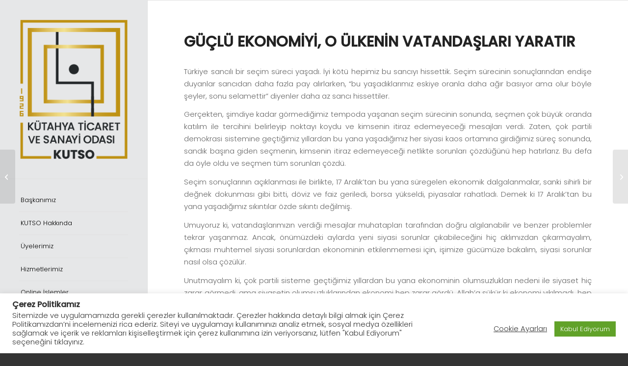

--- FILE ---
content_type: text/html; charset=UTF-8
request_url: https://www.kutso.org.tr/2017/05/15/guclu-ekonomiyi-o-ulkenin-vatandaslari-yaratir/
body_size: 164604
content:
<!DOCTYPE html>
<html lang="tr" class="html_stretched responsive av-preloader-disabled  html_header_left html_header_sidebar html_logo_left html_menu_right html_slim html_disabled html_mobile_menu_phone html_header_searchicon html_content_align_center html_header_unstick_top html_av-submenu-hidden html_av-submenu-display-click html_av-overlay-full html_41 html_av-submenu-clone html_entry_id_3583 av-cookies-no-cookie-consent av-no-preview av-default-lightbox html_text_menu_active av-mobile-menu-switch-default">
<head>
<meta charset="UTF-8" />


<!-- mobile setting -->
<meta name="viewport" content="width=device-width, initial-scale=1">

<!-- Scripts/CSS and wp_head hook -->
<link href="https://fonts.googleapis.com/css?family=Montserrat:100,100i,200,200i,300,300i,400,400i,500,500i,600,600i,700,700i,800,800i,900,900i%7CPoppins:100,100i,200,200i,300,300i,400,400i,500,500i,600,600i,700,700i,800,800i,900,900i" rel="stylesheet"><meta name='robots' content='index, follow, max-image-preview:large, max-snippet:-1, max-video-preview:-1' />

	<!-- This site is optimized with the Yoast SEO plugin v26.8 - https://yoast.com/product/yoast-seo-wordpress/ -->
	<title>GÜÇLÜ EKONOMİYİ, O ÜLKENİN VATANDAŞLARI YARATIR - Kütahya Ticaret ve Sanayi Odası</title>
	<meta name="description" content="Kütahya Ticaret ve Sanayi Odası Resmi İnternet Sitesi. KUTSO" />
	<link rel="canonical" href="https://www.kutso.org.tr/2017/05/15/guclu-ekonomiyi-o-ulkenin-vatandaslari-yaratir/" />
	<meta property="og:locale" content="tr_TR" />
	<meta property="og:type" content="article" />
	<meta property="og:title" content="GÜÇLÜ EKONOMİYİ, O ÜLKENİN VATANDAŞLARI YARATIR - Kütahya Ticaret ve Sanayi Odası" />
	<meta property="og:description" content="Kütahya Ticaret ve Sanayi Odası Resmi İnternet Sitesi. KUTSO" />
	<meta property="og:url" content="https://www.kutso.org.tr/2017/05/15/guclu-ekonomiyi-o-ulkenin-vatandaslari-yaratir/" />
	<meta property="og:site_name" content="Kütahya Ticaret ve Sanayi Odası" />
	<meta property="article:publisher" content="https://www.facebook.com/kutahyaTSO/" />
	<meta property="article:published_time" content="2017-05-15T11:20:19+00:00" />
	<meta name="author" content="kutso" />
	<meta name="twitter:card" content="summary_large_image" />
	<meta name="twitter:creator" content="@kutahyatso" />
	<meta name="twitter:site" content="@kutahyatso" />
	<meta name="twitter:label1" content="Yazan:" />
	<meta name="twitter:data1" content="kutso" />
	<meta name="twitter:label2" content="Tahmini okuma süresi" />
	<meta name="twitter:data2" content="5 dakika" />
	<script type="application/ld+json" class="yoast-schema-graph">{"@context":"https://schema.org","@graph":[{"@type":"Article","@id":"https://www.kutso.org.tr/2017/05/15/guclu-ekonomiyi-o-ulkenin-vatandaslari-yaratir/#article","isPartOf":{"@id":"https://www.kutso.org.tr/2017/05/15/guclu-ekonomiyi-o-ulkenin-vatandaslari-yaratir/"},"author":{"name":"kutso","@id":"https://www.kutso.org.tr/#/schema/person/12ce7b9e7c4ed0286ae778a2854a3a4b"},"headline":"GÜÇLÜ EKONOMİYİ, O ÜLKENİN VATANDAŞLARI YARATIR","datePublished":"2017-05-15T11:20:19+00:00","mainEntityOfPage":{"@id":"https://www.kutso.org.tr/2017/05/15/guclu-ekonomiyi-o-ulkenin-vatandaslari-yaratir/"},"wordCount":916,"articleSection":["Başkan'ın Mesajları"],"inLanguage":"tr"},{"@type":"WebPage","@id":"https://www.kutso.org.tr/2017/05/15/guclu-ekonomiyi-o-ulkenin-vatandaslari-yaratir/","url":"https://www.kutso.org.tr/2017/05/15/guclu-ekonomiyi-o-ulkenin-vatandaslari-yaratir/","name":"GÜÇLÜ EKONOMİYİ, O ÜLKENİN VATANDAŞLARI YARATIR - Kütahya Ticaret ve Sanayi Odası","isPartOf":{"@id":"https://www.kutso.org.tr/#website"},"datePublished":"2017-05-15T11:20:19+00:00","author":{"@id":"https://www.kutso.org.tr/#/schema/person/12ce7b9e7c4ed0286ae778a2854a3a4b"},"description":"Kütahya Ticaret ve Sanayi Odası Resmi İnternet Sitesi. KUTSO","breadcrumb":{"@id":"https://www.kutso.org.tr/2017/05/15/guclu-ekonomiyi-o-ulkenin-vatandaslari-yaratir/#breadcrumb"},"inLanguage":"tr","potentialAction":[{"@type":"ReadAction","target":["https://www.kutso.org.tr/2017/05/15/guclu-ekonomiyi-o-ulkenin-vatandaslari-yaratir/"]}]},{"@type":"BreadcrumbList","@id":"https://www.kutso.org.tr/2017/05/15/guclu-ekonomiyi-o-ulkenin-vatandaslari-yaratir/#breadcrumb","itemListElement":[{"@type":"ListItem","position":1,"name":"Ana sayfa","item":"https://www.kutso.org.tr/home-v6-classic-4-column/"},{"@type":"ListItem","position":2,"name":"GÜÇLÜ EKONOMİYİ, O ÜLKENİN VATANDAŞLARI YARATIR"}]},{"@type":"WebSite","@id":"https://www.kutso.org.tr/#website","url":"https://www.kutso.org.tr/","name":"Kütahya Ticaret ve Sanayi Odası","description":"Kütahya Ticaret ve Sanayi Odası","potentialAction":[{"@type":"SearchAction","target":{"@type":"EntryPoint","urlTemplate":"https://www.kutso.org.tr/?s={search_term_string}"},"query-input":{"@type":"PropertyValueSpecification","valueRequired":true,"valueName":"search_term_string"}}],"inLanguage":"tr"},{"@type":"Person","@id":"https://www.kutso.org.tr/#/schema/person/12ce7b9e7c4ed0286ae778a2854a3a4b","name":"kutso","image":{"@type":"ImageObject","inLanguage":"tr","@id":"https://www.kutso.org.tr/#/schema/person/image/","url":"https://secure.gravatar.com/avatar/de57037a479e0ce71d97e4f4d92de5e961d31343c47e182c044ddbbb75d08e3b?s=96&d=mm&r=g","contentUrl":"https://secure.gravatar.com/avatar/de57037a479e0ce71d97e4f4d92de5e961d31343c47e182c044ddbbb75d08e3b?s=96&d=mm&r=g","caption":"kutso"},"url":"https://www.kutso.org.tr/author/kutso/"}]}</script>
	<!-- / Yoast SEO plugin. -->


<link rel="alternate" type="application/rss+xml" title="Kütahya Ticaret ve Sanayi Odası &raquo; akışı" href="https://www.kutso.org.tr/feed/" />
<link rel="alternate" type="application/rss+xml" title="Kütahya Ticaret ve Sanayi Odası &raquo; yorum akışı" href="https://www.kutso.org.tr/comments/feed/" />
<link rel="alternate" type="application/rss+xml" title="Kütahya Ticaret ve Sanayi Odası &raquo; GÜÇLÜ EKONOMİYİ, O ÜLKENİN VATANDAŞLARI YARATIR yorum akışı" href="https://www.kutso.org.tr/2017/05/15/guclu-ekonomiyi-o-ulkenin-vatandaslari-yaratir/feed/" />
<link rel="alternate" title="oEmbed (JSON)" type="application/json+oembed" href="https://www.kutso.org.tr/wp-json/oembed/1.0/embed?url=https%3A%2F%2Fwww.kutso.org.tr%2F2017%2F05%2F15%2Fguclu-ekonomiyi-o-ulkenin-vatandaslari-yaratir%2F" />
<link rel="alternate" title="oEmbed (XML)" type="text/xml+oembed" href="https://www.kutso.org.tr/wp-json/oembed/1.0/embed?url=https%3A%2F%2Fwww.kutso.org.tr%2F2017%2F05%2F15%2Fguclu-ekonomiyi-o-ulkenin-vatandaslari-yaratir%2F&#038;format=xml" />
		<!-- This site uses the Google Analytics by MonsterInsights plugin v9.11.1 - Using Analytics tracking - https://www.monsterinsights.com/ -->
							<script src="//www.googletagmanager.com/gtag/js?id=G-T48EQ2Z1HQ"  data-cfasync="false" data-wpfc-render="false" type="text/javascript" async></script>
			<script data-cfasync="false" data-wpfc-render="false" type="text/javascript">
				var mi_version = '9.11.1';
				var mi_track_user = true;
				var mi_no_track_reason = '';
								var MonsterInsightsDefaultLocations = {"page_location":"https:\/\/www.kutso.org.tr\/2017\/05\/15\/guclu-ekonomiyi-o-ulkenin-vatandaslari-yaratir\/"};
								if ( typeof MonsterInsightsPrivacyGuardFilter === 'function' ) {
					var MonsterInsightsLocations = (typeof MonsterInsightsExcludeQuery === 'object') ? MonsterInsightsPrivacyGuardFilter( MonsterInsightsExcludeQuery ) : MonsterInsightsPrivacyGuardFilter( MonsterInsightsDefaultLocations );
				} else {
					var MonsterInsightsLocations = (typeof MonsterInsightsExcludeQuery === 'object') ? MonsterInsightsExcludeQuery : MonsterInsightsDefaultLocations;
				}

								var disableStrs = [
										'ga-disable-G-T48EQ2Z1HQ',
									];

				/* Function to detect opted out users */
				function __gtagTrackerIsOptedOut() {
					for (var index = 0; index < disableStrs.length; index++) {
						if (document.cookie.indexOf(disableStrs[index] + '=true') > -1) {
							return true;
						}
					}

					return false;
				}

				/* Disable tracking if the opt-out cookie exists. */
				if (__gtagTrackerIsOptedOut()) {
					for (var index = 0; index < disableStrs.length; index++) {
						window[disableStrs[index]] = true;
					}
				}

				/* Opt-out function */
				function __gtagTrackerOptout() {
					for (var index = 0; index < disableStrs.length; index++) {
						document.cookie = disableStrs[index] + '=true; expires=Thu, 31 Dec 2099 23:59:59 UTC; path=/';
						window[disableStrs[index]] = true;
					}
				}

				if ('undefined' === typeof gaOptout) {
					function gaOptout() {
						__gtagTrackerOptout();
					}
				}
								window.dataLayer = window.dataLayer || [];

				window.MonsterInsightsDualTracker = {
					helpers: {},
					trackers: {},
				};
				if (mi_track_user) {
					function __gtagDataLayer() {
						dataLayer.push(arguments);
					}

					function __gtagTracker(type, name, parameters) {
						if (!parameters) {
							parameters = {};
						}

						if (parameters.send_to) {
							__gtagDataLayer.apply(null, arguments);
							return;
						}

						if (type === 'event') {
														parameters.send_to = monsterinsights_frontend.v4_id;
							var hookName = name;
							if (typeof parameters['event_category'] !== 'undefined') {
								hookName = parameters['event_category'] + ':' + name;
							}

							if (typeof MonsterInsightsDualTracker.trackers[hookName] !== 'undefined') {
								MonsterInsightsDualTracker.trackers[hookName](parameters);
							} else {
								__gtagDataLayer('event', name, parameters);
							}
							
						} else {
							__gtagDataLayer.apply(null, arguments);
						}
					}

					__gtagTracker('js', new Date());
					__gtagTracker('set', {
						'developer_id.dZGIzZG': true,
											});
					if ( MonsterInsightsLocations.page_location ) {
						__gtagTracker('set', MonsterInsightsLocations);
					}
										__gtagTracker('config', 'G-T48EQ2Z1HQ', {"forceSSL":"true","link_attribution":"true"} );
										window.gtag = __gtagTracker;										(function () {
						/* https://developers.google.com/analytics/devguides/collection/analyticsjs/ */
						/* ga and __gaTracker compatibility shim. */
						var noopfn = function () {
							return null;
						};
						var newtracker = function () {
							return new Tracker();
						};
						var Tracker = function () {
							return null;
						};
						var p = Tracker.prototype;
						p.get = noopfn;
						p.set = noopfn;
						p.send = function () {
							var args = Array.prototype.slice.call(arguments);
							args.unshift('send');
							__gaTracker.apply(null, args);
						};
						var __gaTracker = function () {
							var len = arguments.length;
							if (len === 0) {
								return;
							}
							var f = arguments[len - 1];
							if (typeof f !== 'object' || f === null || typeof f.hitCallback !== 'function') {
								if ('send' === arguments[0]) {
									var hitConverted, hitObject = false, action;
									if ('event' === arguments[1]) {
										if ('undefined' !== typeof arguments[3]) {
											hitObject = {
												'eventAction': arguments[3],
												'eventCategory': arguments[2],
												'eventLabel': arguments[4],
												'value': arguments[5] ? arguments[5] : 1,
											}
										}
									}
									if ('pageview' === arguments[1]) {
										if ('undefined' !== typeof arguments[2]) {
											hitObject = {
												'eventAction': 'page_view',
												'page_path': arguments[2],
											}
										}
									}
									if (typeof arguments[2] === 'object') {
										hitObject = arguments[2];
									}
									if (typeof arguments[5] === 'object') {
										Object.assign(hitObject, arguments[5]);
									}
									if ('undefined' !== typeof arguments[1].hitType) {
										hitObject = arguments[1];
										if ('pageview' === hitObject.hitType) {
											hitObject.eventAction = 'page_view';
										}
									}
									if (hitObject) {
										action = 'timing' === arguments[1].hitType ? 'timing_complete' : hitObject.eventAction;
										hitConverted = mapArgs(hitObject);
										__gtagTracker('event', action, hitConverted);
									}
								}
								return;
							}

							function mapArgs(args) {
								var arg, hit = {};
								var gaMap = {
									'eventCategory': 'event_category',
									'eventAction': 'event_action',
									'eventLabel': 'event_label',
									'eventValue': 'event_value',
									'nonInteraction': 'non_interaction',
									'timingCategory': 'event_category',
									'timingVar': 'name',
									'timingValue': 'value',
									'timingLabel': 'event_label',
									'page': 'page_path',
									'location': 'page_location',
									'title': 'page_title',
									'referrer' : 'page_referrer',
								};
								for (arg in args) {
																		if (!(!args.hasOwnProperty(arg) || !gaMap.hasOwnProperty(arg))) {
										hit[gaMap[arg]] = args[arg];
									} else {
										hit[arg] = args[arg];
									}
								}
								return hit;
							}

							try {
								f.hitCallback();
							} catch (ex) {
							}
						};
						__gaTracker.create = newtracker;
						__gaTracker.getByName = newtracker;
						__gaTracker.getAll = function () {
							return [];
						};
						__gaTracker.remove = noopfn;
						__gaTracker.loaded = true;
						window['__gaTracker'] = __gaTracker;
					})();
									} else {
										console.log("");
					(function () {
						function __gtagTracker() {
							return null;
						}

						window['__gtagTracker'] = __gtagTracker;
						window['gtag'] = __gtagTracker;
					})();
									}
			</script>
							<!-- / Google Analytics by MonsterInsights -->
		<style id='wp-img-auto-sizes-contain-inline-css' type='text/css'>
img:is([sizes=auto i],[sizes^="auto," i]){contain-intrinsic-size:3000px 1500px}
/*# sourceURL=wp-img-auto-sizes-contain-inline-css */
</style>
<link rel='stylesheet' id='avia-grid-css' href='https://www.kutso.org.tr/wp-content/themes/enfold/css/grid.css?ver=7.1.1' type='text/css' media='all' />
<link rel='stylesheet' id='avia-base-css' href='https://www.kutso.org.tr/wp-content/themes/enfold/css/base.css?ver=7.1.1' type='text/css' media='all' />
<link rel='stylesheet' id='avia-layout-css' href='https://www.kutso.org.tr/wp-content/themes/enfold/css/layout.css?ver=7.1.1' type='text/css' media='all' />
<link rel='stylesheet' id='avia-module-audioplayer-css' href='https://www.kutso.org.tr/wp-content/themes/enfold/config-templatebuilder/avia-shortcodes/audio-player/audio-player.css?ver=7.1.1' type='text/css' media='all' />
<link rel='stylesheet' id='avia-module-blog-css' href='https://www.kutso.org.tr/wp-content/themes/enfold/config-templatebuilder/avia-shortcodes/blog/blog.css?ver=7.1.1' type='text/css' media='all' />
<link rel='stylesheet' id='avia-module-postslider-css' href='https://www.kutso.org.tr/wp-content/themes/enfold/config-templatebuilder/avia-shortcodes/postslider/postslider.css?ver=7.1.1' type='text/css' media='all' />
<link rel='stylesheet' id='avia-module-button-css' href='https://www.kutso.org.tr/wp-content/themes/enfold/config-templatebuilder/avia-shortcodes/buttons/buttons.css?ver=7.1.1' type='text/css' media='all' />
<link rel='stylesheet' id='avia-module-buttonrow-css' href='https://www.kutso.org.tr/wp-content/themes/enfold/config-templatebuilder/avia-shortcodes/buttonrow/buttonrow.css?ver=7.1.1' type='text/css' media='all' />
<link rel='stylesheet' id='avia-module-button-fullwidth-css' href='https://www.kutso.org.tr/wp-content/themes/enfold/config-templatebuilder/avia-shortcodes/buttons_fullwidth/buttons_fullwidth.css?ver=7.1.1' type='text/css' media='all' />
<link rel='stylesheet' id='avia-module-catalogue-css' href='https://www.kutso.org.tr/wp-content/themes/enfold/config-templatebuilder/avia-shortcodes/catalogue/catalogue.css?ver=7.1.1' type='text/css' media='all' />
<link rel='stylesheet' id='avia-module-comments-css' href='https://www.kutso.org.tr/wp-content/themes/enfold/config-templatebuilder/avia-shortcodes/comments/comments.css?ver=7.1.1' type='text/css' media='all' />
<link rel='stylesheet' id='avia-module-contact-css' href='https://www.kutso.org.tr/wp-content/themes/enfold/config-templatebuilder/avia-shortcodes/contact/contact.css?ver=7.1.1' type='text/css' media='all' />
<link rel='stylesheet' id='avia-module-slideshow-css' href='https://www.kutso.org.tr/wp-content/themes/enfold/config-templatebuilder/avia-shortcodes/slideshow/slideshow.css?ver=7.1.1' type='text/css' media='all' />
<link rel='stylesheet' id='avia-module-slideshow-contentpartner-css' href='https://www.kutso.org.tr/wp-content/themes/enfold/config-templatebuilder/avia-shortcodes/contentslider/contentslider.css?ver=7.1.1' type='text/css' media='all' />
<link rel='stylesheet' id='avia-module-countdown-css' href='https://www.kutso.org.tr/wp-content/themes/enfold/config-templatebuilder/avia-shortcodes/countdown/countdown.css?ver=7.1.1' type='text/css' media='all' />
<link rel='stylesheet' id='avia-module-dynamic-field-css' href='https://www.kutso.org.tr/wp-content/themes/enfold/config-templatebuilder/avia-shortcodes/dynamic_field/dynamic_field.css?ver=7.1.1' type='text/css' media='all' />
<link rel='stylesheet' id='avia-module-gallery-css' href='https://www.kutso.org.tr/wp-content/themes/enfold/config-templatebuilder/avia-shortcodes/gallery/gallery.css?ver=7.1.1' type='text/css' media='all' />
<link rel='stylesheet' id='avia-module-gallery-hor-css' href='https://www.kutso.org.tr/wp-content/themes/enfold/config-templatebuilder/avia-shortcodes/gallery_horizontal/gallery_horizontal.css?ver=7.1.1' type='text/css' media='all' />
<link rel='stylesheet' id='avia-module-maps-css' href='https://www.kutso.org.tr/wp-content/themes/enfold/config-templatebuilder/avia-shortcodes/google_maps/google_maps.css?ver=7.1.1' type='text/css' media='all' />
<link rel='stylesheet' id='avia-module-gridrow-css' href='https://www.kutso.org.tr/wp-content/themes/enfold/config-templatebuilder/avia-shortcodes/grid_row/grid_row.css?ver=7.1.1' type='text/css' media='all' />
<link rel='stylesheet' id='avia-module-heading-css' href='https://www.kutso.org.tr/wp-content/themes/enfold/config-templatebuilder/avia-shortcodes/heading/heading.css?ver=7.1.1' type='text/css' media='all' />
<link rel='stylesheet' id='avia-module-rotator-css' href='https://www.kutso.org.tr/wp-content/themes/enfold/config-templatebuilder/avia-shortcodes/headline_rotator/headline_rotator.css?ver=7.1.1' type='text/css' media='all' />
<link rel='stylesheet' id='avia-module-hr-css' href='https://www.kutso.org.tr/wp-content/themes/enfold/config-templatebuilder/avia-shortcodes/hr/hr.css?ver=7.1.1' type='text/css' media='all' />
<link rel='stylesheet' id='avia-module-icon-css' href='https://www.kutso.org.tr/wp-content/themes/enfold/config-templatebuilder/avia-shortcodes/icon/icon.css?ver=7.1.1' type='text/css' media='all' />
<link rel='stylesheet' id='avia-module-icon-circles-css' href='https://www.kutso.org.tr/wp-content/themes/enfold/config-templatebuilder/avia-shortcodes/icon_circles/icon_circles.css?ver=7.1.1' type='text/css' media='all' />
<link rel='stylesheet' id='avia-module-iconbox-css' href='https://www.kutso.org.tr/wp-content/themes/enfold/config-templatebuilder/avia-shortcodes/iconbox/iconbox.css?ver=7.1.1' type='text/css' media='all' />
<link rel='stylesheet' id='avia-module-icongrid-css' href='https://www.kutso.org.tr/wp-content/themes/enfold/config-templatebuilder/avia-shortcodes/icongrid/icongrid.css?ver=7.1.1' type='text/css' media='all' />
<link rel='stylesheet' id='avia-module-iconlist-css' href='https://www.kutso.org.tr/wp-content/themes/enfold/config-templatebuilder/avia-shortcodes/iconlist/iconlist.css?ver=7.1.1' type='text/css' media='all' />
<link rel='stylesheet' id='avia-module-image-css' href='https://www.kutso.org.tr/wp-content/themes/enfold/config-templatebuilder/avia-shortcodes/image/image.css?ver=7.1.1' type='text/css' media='all' />
<link rel='stylesheet' id='avia-module-image-diff-css' href='https://www.kutso.org.tr/wp-content/themes/enfold/config-templatebuilder/avia-shortcodes/image_diff/image_diff.css?ver=7.1.1' type='text/css' media='all' />
<link rel='stylesheet' id='avia-module-hotspot-css' href='https://www.kutso.org.tr/wp-content/themes/enfold/config-templatebuilder/avia-shortcodes/image_hotspots/image_hotspots.css?ver=7.1.1' type='text/css' media='all' />
<link rel='stylesheet' id='avia-module-sc-lottie-animation-css' href='https://www.kutso.org.tr/wp-content/themes/enfold/config-templatebuilder/avia-shortcodes/lottie_animation/lottie_animation.css?ver=7.1.1' type='text/css' media='all' />
<link rel='stylesheet' id='avia-module-magazine-css' href='https://www.kutso.org.tr/wp-content/themes/enfold/config-templatebuilder/avia-shortcodes/magazine/magazine.css?ver=7.1.1' type='text/css' media='all' />
<link rel='stylesheet' id='avia-module-masonry-css' href='https://www.kutso.org.tr/wp-content/themes/enfold/config-templatebuilder/avia-shortcodes/masonry_entries/masonry_entries.css?ver=7.1.1' type='text/css' media='all' />
<link rel='stylesheet' id='avia-siteloader-css' href='https://www.kutso.org.tr/wp-content/themes/enfold/css/avia-snippet-site-preloader.css?ver=7.1.1' type='text/css' media='all' />
<link rel='stylesheet' id='avia-module-menu-css' href='https://www.kutso.org.tr/wp-content/themes/enfold/config-templatebuilder/avia-shortcodes/menu/menu.css?ver=7.1.1' type='text/css' media='all' />
<link rel='stylesheet' id='avia-module-notification-css' href='https://www.kutso.org.tr/wp-content/themes/enfold/config-templatebuilder/avia-shortcodes/notification/notification.css?ver=7.1.1' type='text/css' media='all' />
<link rel='stylesheet' id='avia-module-numbers-css' href='https://www.kutso.org.tr/wp-content/themes/enfold/config-templatebuilder/avia-shortcodes/numbers/numbers.css?ver=7.1.1' type='text/css' media='all' />
<link rel='stylesheet' id='avia-module-portfolio-css' href='https://www.kutso.org.tr/wp-content/themes/enfold/config-templatebuilder/avia-shortcodes/portfolio/portfolio.css?ver=7.1.1' type='text/css' media='all' />
<link rel='stylesheet' id='avia-module-post-metadata-css' href='https://www.kutso.org.tr/wp-content/themes/enfold/config-templatebuilder/avia-shortcodes/post_metadata/post_metadata.css?ver=7.1.1' type='text/css' media='all' />
<link rel='stylesheet' id='avia-module-progress-bar-css' href='https://www.kutso.org.tr/wp-content/themes/enfold/config-templatebuilder/avia-shortcodes/progressbar/progressbar.css?ver=7.1.1' type='text/css' media='all' />
<link rel='stylesheet' id='avia-module-promobox-css' href='https://www.kutso.org.tr/wp-content/themes/enfold/config-templatebuilder/avia-shortcodes/promobox/promobox.css?ver=7.1.1' type='text/css' media='all' />
<link rel='stylesheet' id='avia-sc-search-css' href='https://www.kutso.org.tr/wp-content/themes/enfold/config-templatebuilder/avia-shortcodes/search/search.css?ver=7.1.1' type='text/css' media='all' />
<link rel='stylesheet' id='avia-module-slideshow-accordion-css' href='https://www.kutso.org.tr/wp-content/themes/enfold/config-templatebuilder/avia-shortcodes/slideshow_accordion/slideshow_accordion.css?ver=7.1.1' type='text/css' media='all' />
<link rel='stylesheet' id='avia-module-slideshow-feature-image-css' href='https://www.kutso.org.tr/wp-content/themes/enfold/config-templatebuilder/avia-shortcodes/slideshow_feature_image/slideshow_feature_image.css?ver=7.1.1' type='text/css' media='all' />
<link rel='stylesheet' id='avia-module-slideshow-fullsize-css' href='https://www.kutso.org.tr/wp-content/themes/enfold/config-templatebuilder/avia-shortcodes/slideshow_fullsize/slideshow_fullsize.css?ver=7.1.1' type='text/css' media='all' />
<link rel='stylesheet' id='avia-module-slideshow-fullscreen-css' href='https://www.kutso.org.tr/wp-content/themes/enfold/config-templatebuilder/avia-shortcodes/slideshow_fullscreen/slideshow_fullscreen.css?ver=7.1.1' type='text/css' media='all' />
<link rel='stylesheet' id='avia-module-slideshow-ls-css' href='https://www.kutso.org.tr/wp-content/themes/enfold/config-templatebuilder/avia-shortcodes/slideshow_layerslider/slideshow_layerslider.css?ver=7.1.1' type='text/css' media='all' />
<link rel='stylesheet' id='avia-module-social-css' href='https://www.kutso.org.tr/wp-content/themes/enfold/config-templatebuilder/avia-shortcodes/social_share/social_share.css?ver=7.1.1' type='text/css' media='all' />
<link rel='stylesheet' id='avia-module-tabsection-css' href='https://www.kutso.org.tr/wp-content/themes/enfold/config-templatebuilder/avia-shortcodes/tab_section/tab_section.css?ver=7.1.1' type='text/css' media='all' />
<link rel='stylesheet' id='avia-module-table-css' href='https://www.kutso.org.tr/wp-content/themes/enfold/config-templatebuilder/avia-shortcodes/table/table.css?ver=7.1.1' type='text/css' media='all' />
<link rel='stylesheet' id='avia-module-tabs-css' href='https://www.kutso.org.tr/wp-content/themes/enfold/config-templatebuilder/avia-shortcodes/tabs/tabs.css?ver=7.1.1' type='text/css' media='all' />
<link rel='stylesheet' id='avia-module-team-css' href='https://www.kutso.org.tr/wp-content/themes/enfold/config-templatebuilder/avia-shortcodes/team/team.css?ver=7.1.1' type='text/css' media='all' />
<link rel='stylesheet' id='avia-module-testimonials-css' href='https://www.kutso.org.tr/wp-content/themes/enfold/config-templatebuilder/avia-shortcodes/testimonials/testimonials.css?ver=7.1.1' type='text/css' media='all' />
<link rel='stylesheet' id='avia-module-timeline-css' href='https://www.kutso.org.tr/wp-content/themes/enfold/config-templatebuilder/avia-shortcodes/timeline/timeline.css?ver=7.1.1' type='text/css' media='all' />
<link rel='stylesheet' id='avia-module-toggles-css' href='https://www.kutso.org.tr/wp-content/themes/enfold/config-templatebuilder/avia-shortcodes/toggles/toggles.css?ver=7.1.1' type='text/css' media='all' />
<link rel='stylesheet' id='avia-module-video-css' href='https://www.kutso.org.tr/wp-content/themes/enfold/config-templatebuilder/avia-shortcodes/video/video.css?ver=7.1.1' type='text/css' media='all' />
<link rel='stylesheet' id='layerslider-css' href='https://www.kutso.org.tr/wp-content/plugins/LayerSlider/assets/static/layerslider/css/layerslider.css?ver=8.1.2' type='text/css' media='all' />
<style id='wp-emoji-styles-inline-css' type='text/css'>

	img.wp-smiley, img.emoji {
		display: inline !important;
		border: none !important;
		box-shadow: none !important;
		height: 1em !important;
		width: 1em !important;
		margin: 0 0.07em !important;
		vertical-align: -0.1em !important;
		background: none !important;
		padding: 0 !important;
	}
/*# sourceURL=wp-emoji-styles-inline-css */
</style>
<style id='wp-block-library-inline-css' type='text/css'>
:root{--wp-block-synced-color:#7a00df;--wp-block-synced-color--rgb:122,0,223;--wp-bound-block-color:var(--wp-block-synced-color);--wp-editor-canvas-background:#ddd;--wp-admin-theme-color:#007cba;--wp-admin-theme-color--rgb:0,124,186;--wp-admin-theme-color-darker-10:#006ba1;--wp-admin-theme-color-darker-10--rgb:0,107,160.5;--wp-admin-theme-color-darker-20:#005a87;--wp-admin-theme-color-darker-20--rgb:0,90,135;--wp-admin-border-width-focus:2px}@media (min-resolution:192dpi){:root{--wp-admin-border-width-focus:1.5px}}.wp-element-button{cursor:pointer}:root .has-very-light-gray-background-color{background-color:#eee}:root .has-very-dark-gray-background-color{background-color:#313131}:root .has-very-light-gray-color{color:#eee}:root .has-very-dark-gray-color{color:#313131}:root .has-vivid-green-cyan-to-vivid-cyan-blue-gradient-background{background:linear-gradient(135deg,#00d084,#0693e3)}:root .has-purple-crush-gradient-background{background:linear-gradient(135deg,#34e2e4,#4721fb 50%,#ab1dfe)}:root .has-hazy-dawn-gradient-background{background:linear-gradient(135deg,#faaca8,#dad0ec)}:root .has-subdued-olive-gradient-background{background:linear-gradient(135deg,#fafae1,#67a671)}:root .has-atomic-cream-gradient-background{background:linear-gradient(135deg,#fdd79a,#004a59)}:root .has-nightshade-gradient-background{background:linear-gradient(135deg,#330968,#31cdcf)}:root .has-midnight-gradient-background{background:linear-gradient(135deg,#020381,#2874fc)}:root{--wp--preset--font-size--normal:16px;--wp--preset--font-size--huge:42px}.has-regular-font-size{font-size:1em}.has-larger-font-size{font-size:2.625em}.has-normal-font-size{font-size:var(--wp--preset--font-size--normal)}.has-huge-font-size{font-size:var(--wp--preset--font-size--huge)}.has-text-align-center{text-align:center}.has-text-align-left{text-align:left}.has-text-align-right{text-align:right}.has-fit-text{white-space:nowrap!important}#end-resizable-editor-section{display:none}.aligncenter{clear:both}.items-justified-left{justify-content:flex-start}.items-justified-center{justify-content:center}.items-justified-right{justify-content:flex-end}.items-justified-space-between{justify-content:space-between}.screen-reader-text{border:0;clip-path:inset(50%);height:1px;margin:-1px;overflow:hidden;padding:0;position:absolute;width:1px;word-wrap:normal!important}.screen-reader-text:focus{background-color:#ddd;clip-path:none;color:#444;display:block;font-size:1em;height:auto;left:5px;line-height:normal;padding:15px 23px 14px;text-decoration:none;top:5px;width:auto;z-index:100000}html :where(.has-border-color){border-style:solid}html :where([style*=border-top-color]){border-top-style:solid}html :where([style*=border-right-color]){border-right-style:solid}html :where([style*=border-bottom-color]){border-bottom-style:solid}html :where([style*=border-left-color]){border-left-style:solid}html :where([style*=border-width]){border-style:solid}html :where([style*=border-top-width]){border-top-style:solid}html :where([style*=border-right-width]){border-right-style:solid}html :where([style*=border-bottom-width]){border-bottom-style:solid}html :where([style*=border-left-width]){border-left-style:solid}html :where(img[class*=wp-image-]){height:auto;max-width:100%}:where(figure){margin:0 0 1em}html :where(.is-position-sticky){--wp-admin--admin-bar--position-offset:var(--wp-admin--admin-bar--height,0px)}@media screen and (max-width:600px){html :where(.is-position-sticky){--wp-admin--admin-bar--position-offset:0px}}

/*# sourceURL=wp-block-library-inline-css */
</style><style id='global-styles-inline-css' type='text/css'>
:root{--wp--preset--aspect-ratio--square: 1;--wp--preset--aspect-ratio--4-3: 4/3;--wp--preset--aspect-ratio--3-4: 3/4;--wp--preset--aspect-ratio--3-2: 3/2;--wp--preset--aspect-ratio--2-3: 2/3;--wp--preset--aspect-ratio--16-9: 16/9;--wp--preset--aspect-ratio--9-16: 9/16;--wp--preset--color--black: #000000;--wp--preset--color--cyan-bluish-gray: #abb8c3;--wp--preset--color--white: #ffffff;--wp--preset--color--pale-pink: #f78da7;--wp--preset--color--vivid-red: #cf2e2e;--wp--preset--color--luminous-vivid-orange: #ff6900;--wp--preset--color--luminous-vivid-amber: #fcb900;--wp--preset--color--light-green-cyan: #7bdcb5;--wp--preset--color--vivid-green-cyan: #00d084;--wp--preset--color--pale-cyan-blue: #8ed1fc;--wp--preset--color--vivid-cyan-blue: #0693e3;--wp--preset--color--vivid-purple: #9b51e0;--wp--preset--color--metallic-red: #b02b2c;--wp--preset--color--maximum-yellow-red: #edae44;--wp--preset--color--yellow-sun: #eeee22;--wp--preset--color--palm-leaf: #83a846;--wp--preset--color--aero: #7bb0e7;--wp--preset--color--old-lavender: #745f7e;--wp--preset--color--steel-teal: #5f8789;--wp--preset--color--raspberry-pink: #d65799;--wp--preset--color--medium-turquoise: #4ecac2;--wp--preset--gradient--vivid-cyan-blue-to-vivid-purple: linear-gradient(135deg,rgb(6,147,227) 0%,rgb(155,81,224) 100%);--wp--preset--gradient--light-green-cyan-to-vivid-green-cyan: linear-gradient(135deg,rgb(122,220,180) 0%,rgb(0,208,130) 100%);--wp--preset--gradient--luminous-vivid-amber-to-luminous-vivid-orange: linear-gradient(135deg,rgb(252,185,0) 0%,rgb(255,105,0) 100%);--wp--preset--gradient--luminous-vivid-orange-to-vivid-red: linear-gradient(135deg,rgb(255,105,0) 0%,rgb(207,46,46) 100%);--wp--preset--gradient--very-light-gray-to-cyan-bluish-gray: linear-gradient(135deg,rgb(238,238,238) 0%,rgb(169,184,195) 100%);--wp--preset--gradient--cool-to-warm-spectrum: linear-gradient(135deg,rgb(74,234,220) 0%,rgb(151,120,209) 20%,rgb(207,42,186) 40%,rgb(238,44,130) 60%,rgb(251,105,98) 80%,rgb(254,248,76) 100%);--wp--preset--gradient--blush-light-purple: linear-gradient(135deg,rgb(255,206,236) 0%,rgb(152,150,240) 100%);--wp--preset--gradient--blush-bordeaux: linear-gradient(135deg,rgb(254,205,165) 0%,rgb(254,45,45) 50%,rgb(107,0,62) 100%);--wp--preset--gradient--luminous-dusk: linear-gradient(135deg,rgb(255,203,112) 0%,rgb(199,81,192) 50%,rgb(65,88,208) 100%);--wp--preset--gradient--pale-ocean: linear-gradient(135deg,rgb(255,245,203) 0%,rgb(182,227,212) 50%,rgb(51,167,181) 100%);--wp--preset--gradient--electric-grass: linear-gradient(135deg,rgb(202,248,128) 0%,rgb(113,206,126) 100%);--wp--preset--gradient--midnight: linear-gradient(135deg,rgb(2,3,129) 0%,rgb(40,116,252) 100%);--wp--preset--font-size--small: 1rem;--wp--preset--font-size--medium: 1.125rem;--wp--preset--font-size--large: 1.75rem;--wp--preset--font-size--x-large: clamp(1.75rem, 3vw, 2.25rem);--wp--preset--spacing--20: 0.44rem;--wp--preset--spacing--30: 0.67rem;--wp--preset--spacing--40: 1rem;--wp--preset--spacing--50: 1.5rem;--wp--preset--spacing--60: 2.25rem;--wp--preset--spacing--70: 3.38rem;--wp--preset--spacing--80: 5.06rem;--wp--preset--shadow--natural: 6px 6px 9px rgba(0, 0, 0, 0.2);--wp--preset--shadow--deep: 12px 12px 50px rgba(0, 0, 0, 0.4);--wp--preset--shadow--sharp: 6px 6px 0px rgba(0, 0, 0, 0.2);--wp--preset--shadow--outlined: 6px 6px 0px -3px rgb(255, 255, 255), 6px 6px rgb(0, 0, 0);--wp--preset--shadow--crisp: 6px 6px 0px rgb(0, 0, 0);}:root { --wp--style--global--content-size: 800px;--wp--style--global--wide-size: 1130px; }:where(body) { margin: 0; }.wp-site-blocks > .alignleft { float: left; margin-right: 2em; }.wp-site-blocks > .alignright { float: right; margin-left: 2em; }.wp-site-blocks > .aligncenter { justify-content: center; margin-left: auto; margin-right: auto; }:where(.is-layout-flex){gap: 0.5em;}:where(.is-layout-grid){gap: 0.5em;}.is-layout-flow > .alignleft{float: left;margin-inline-start: 0;margin-inline-end: 2em;}.is-layout-flow > .alignright{float: right;margin-inline-start: 2em;margin-inline-end: 0;}.is-layout-flow > .aligncenter{margin-left: auto !important;margin-right: auto !important;}.is-layout-constrained > .alignleft{float: left;margin-inline-start: 0;margin-inline-end: 2em;}.is-layout-constrained > .alignright{float: right;margin-inline-start: 2em;margin-inline-end: 0;}.is-layout-constrained > .aligncenter{margin-left: auto !important;margin-right: auto !important;}.is-layout-constrained > :where(:not(.alignleft):not(.alignright):not(.alignfull)){max-width: var(--wp--style--global--content-size);margin-left: auto !important;margin-right: auto !important;}.is-layout-constrained > .alignwide{max-width: var(--wp--style--global--wide-size);}body .is-layout-flex{display: flex;}.is-layout-flex{flex-wrap: wrap;align-items: center;}.is-layout-flex > :is(*, div){margin: 0;}body .is-layout-grid{display: grid;}.is-layout-grid > :is(*, div){margin: 0;}body{padding-top: 0px;padding-right: 0px;padding-bottom: 0px;padding-left: 0px;}a:where(:not(.wp-element-button)){text-decoration: underline;}:root :where(.wp-element-button, .wp-block-button__link){background-color: #32373c;border-width: 0;color: #fff;font-family: inherit;font-size: inherit;font-style: inherit;font-weight: inherit;letter-spacing: inherit;line-height: inherit;padding-top: calc(0.667em + 2px);padding-right: calc(1.333em + 2px);padding-bottom: calc(0.667em + 2px);padding-left: calc(1.333em + 2px);text-decoration: none;text-transform: inherit;}.has-black-color{color: var(--wp--preset--color--black) !important;}.has-cyan-bluish-gray-color{color: var(--wp--preset--color--cyan-bluish-gray) !important;}.has-white-color{color: var(--wp--preset--color--white) !important;}.has-pale-pink-color{color: var(--wp--preset--color--pale-pink) !important;}.has-vivid-red-color{color: var(--wp--preset--color--vivid-red) !important;}.has-luminous-vivid-orange-color{color: var(--wp--preset--color--luminous-vivid-orange) !important;}.has-luminous-vivid-amber-color{color: var(--wp--preset--color--luminous-vivid-amber) !important;}.has-light-green-cyan-color{color: var(--wp--preset--color--light-green-cyan) !important;}.has-vivid-green-cyan-color{color: var(--wp--preset--color--vivid-green-cyan) !important;}.has-pale-cyan-blue-color{color: var(--wp--preset--color--pale-cyan-blue) !important;}.has-vivid-cyan-blue-color{color: var(--wp--preset--color--vivid-cyan-blue) !important;}.has-vivid-purple-color{color: var(--wp--preset--color--vivid-purple) !important;}.has-metallic-red-color{color: var(--wp--preset--color--metallic-red) !important;}.has-maximum-yellow-red-color{color: var(--wp--preset--color--maximum-yellow-red) !important;}.has-yellow-sun-color{color: var(--wp--preset--color--yellow-sun) !important;}.has-palm-leaf-color{color: var(--wp--preset--color--palm-leaf) !important;}.has-aero-color{color: var(--wp--preset--color--aero) !important;}.has-old-lavender-color{color: var(--wp--preset--color--old-lavender) !important;}.has-steel-teal-color{color: var(--wp--preset--color--steel-teal) !important;}.has-raspberry-pink-color{color: var(--wp--preset--color--raspberry-pink) !important;}.has-medium-turquoise-color{color: var(--wp--preset--color--medium-turquoise) !important;}.has-black-background-color{background-color: var(--wp--preset--color--black) !important;}.has-cyan-bluish-gray-background-color{background-color: var(--wp--preset--color--cyan-bluish-gray) !important;}.has-white-background-color{background-color: var(--wp--preset--color--white) !important;}.has-pale-pink-background-color{background-color: var(--wp--preset--color--pale-pink) !important;}.has-vivid-red-background-color{background-color: var(--wp--preset--color--vivid-red) !important;}.has-luminous-vivid-orange-background-color{background-color: var(--wp--preset--color--luminous-vivid-orange) !important;}.has-luminous-vivid-amber-background-color{background-color: var(--wp--preset--color--luminous-vivid-amber) !important;}.has-light-green-cyan-background-color{background-color: var(--wp--preset--color--light-green-cyan) !important;}.has-vivid-green-cyan-background-color{background-color: var(--wp--preset--color--vivid-green-cyan) !important;}.has-pale-cyan-blue-background-color{background-color: var(--wp--preset--color--pale-cyan-blue) !important;}.has-vivid-cyan-blue-background-color{background-color: var(--wp--preset--color--vivid-cyan-blue) !important;}.has-vivid-purple-background-color{background-color: var(--wp--preset--color--vivid-purple) !important;}.has-metallic-red-background-color{background-color: var(--wp--preset--color--metallic-red) !important;}.has-maximum-yellow-red-background-color{background-color: var(--wp--preset--color--maximum-yellow-red) !important;}.has-yellow-sun-background-color{background-color: var(--wp--preset--color--yellow-sun) !important;}.has-palm-leaf-background-color{background-color: var(--wp--preset--color--palm-leaf) !important;}.has-aero-background-color{background-color: var(--wp--preset--color--aero) !important;}.has-old-lavender-background-color{background-color: var(--wp--preset--color--old-lavender) !important;}.has-steel-teal-background-color{background-color: var(--wp--preset--color--steel-teal) !important;}.has-raspberry-pink-background-color{background-color: var(--wp--preset--color--raspberry-pink) !important;}.has-medium-turquoise-background-color{background-color: var(--wp--preset--color--medium-turquoise) !important;}.has-black-border-color{border-color: var(--wp--preset--color--black) !important;}.has-cyan-bluish-gray-border-color{border-color: var(--wp--preset--color--cyan-bluish-gray) !important;}.has-white-border-color{border-color: var(--wp--preset--color--white) !important;}.has-pale-pink-border-color{border-color: var(--wp--preset--color--pale-pink) !important;}.has-vivid-red-border-color{border-color: var(--wp--preset--color--vivid-red) !important;}.has-luminous-vivid-orange-border-color{border-color: var(--wp--preset--color--luminous-vivid-orange) !important;}.has-luminous-vivid-amber-border-color{border-color: var(--wp--preset--color--luminous-vivid-amber) !important;}.has-light-green-cyan-border-color{border-color: var(--wp--preset--color--light-green-cyan) !important;}.has-vivid-green-cyan-border-color{border-color: var(--wp--preset--color--vivid-green-cyan) !important;}.has-pale-cyan-blue-border-color{border-color: var(--wp--preset--color--pale-cyan-blue) !important;}.has-vivid-cyan-blue-border-color{border-color: var(--wp--preset--color--vivid-cyan-blue) !important;}.has-vivid-purple-border-color{border-color: var(--wp--preset--color--vivid-purple) !important;}.has-metallic-red-border-color{border-color: var(--wp--preset--color--metallic-red) !important;}.has-maximum-yellow-red-border-color{border-color: var(--wp--preset--color--maximum-yellow-red) !important;}.has-yellow-sun-border-color{border-color: var(--wp--preset--color--yellow-sun) !important;}.has-palm-leaf-border-color{border-color: var(--wp--preset--color--palm-leaf) !important;}.has-aero-border-color{border-color: var(--wp--preset--color--aero) !important;}.has-old-lavender-border-color{border-color: var(--wp--preset--color--old-lavender) !important;}.has-steel-teal-border-color{border-color: var(--wp--preset--color--steel-teal) !important;}.has-raspberry-pink-border-color{border-color: var(--wp--preset--color--raspberry-pink) !important;}.has-medium-turquoise-border-color{border-color: var(--wp--preset--color--medium-turquoise) !important;}.has-vivid-cyan-blue-to-vivid-purple-gradient-background{background: var(--wp--preset--gradient--vivid-cyan-blue-to-vivid-purple) !important;}.has-light-green-cyan-to-vivid-green-cyan-gradient-background{background: var(--wp--preset--gradient--light-green-cyan-to-vivid-green-cyan) !important;}.has-luminous-vivid-amber-to-luminous-vivid-orange-gradient-background{background: var(--wp--preset--gradient--luminous-vivid-amber-to-luminous-vivid-orange) !important;}.has-luminous-vivid-orange-to-vivid-red-gradient-background{background: var(--wp--preset--gradient--luminous-vivid-orange-to-vivid-red) !important;}.has-very-light-gray-to-cyan-bluish-gray-gradient-background{background: var(--wp--preset--gradient--very-light-gray-to-cyan-bluish-gray) !important;}.has-cool-to-warm-spectrum-gradient-background{background: var(--wp--preset--gradient--cool-to-warm-spectrum) !important;}.has-blush-light-purple-gradient-background{background: var(--wp--preset--gradient--blush-light-purple) !important;}.has-blush-bordeaux-gradient-background{background: var(--wp--preset--gradient--blush-bordeaux) !important;}.has-luminous-dusk-gradient-background{background: var(--wp--preset--gradient--luminous-dusk) !important;}.has-pale-ocean-gradient-background{background: var(--wp--preset--gradient--pale-ocean) !important;}.has-electric-grass-gradient-background{background: var(--wp--preset--gradient--electric-grass) !important;}.has-midnight-gradient-background{background: var(--wp--preset--gradient--midnight) !important;}.has-small-font-size{font-size: var(--wp--preset--font-size--small) !important;}.has-medium-font-size{font-size: var(--wp--preset--font-size--medium) !important;}.has-large-font-size{font-size: var(--wp--preset--font-size--large) !important;}.has-x-large-font-size{font-size: var(--wp--preset--font-size--x-large) !important;}
/*# sourceURL=global-styles-inline-css */
</style>

<link rel='stylesheet' id='wp-components-css' href='https://www.kutso.org.tr/wp-includes/css/dist/components/style.min.css?ver=6.9' type='text/css' media='all' />
<link rel='stylesheet' id='wp-preferences-css' href='https://www.kutso.org.tr/wp-includes/css/dist/preferences/style.min.css?ver=6.9' type='text/css' media='all' />
<link rel='stylesheet' id='wp-block-editor-css' href='https://www.kutso.org.tr/wp-includes/css/dist/block-editor/style.min.css?ver=6.9' type='text/css' media='all' />
<link rel='stylesheet' id='popup-maker-block-library-style-css' href='https://www.kutso.org.tr/wp-content/plugins/popup-maker/dist/packages/block-library-style.css?ver=dbea705cfafe089d65f1' type='text/css' media='all' />
<link rel='stylesheet' id='contact-form-7-css' href='https://www.kutso.org.tr/wp-content/plugins/contact-form-7/includes/css/styles.css?ver=6.1.4' type='text/css' media='all' />
<link rel='stylesheet' id='cookie-law-info-css' href='https://www.kutso.org.tr/wp-content/plugins/cookie-law-info/legacy/public/css/cookie-law-info-public.css?ver=3.3.9.1' type='text/css' media='all' />
<link rel='stylesheet' id='cookie-law-info-gdpr-css' href='https://www.kutso.org.tr/wp-content/plugins/cookie-law-info/legacy/public/css/cookie-law-info-gdpr.css?ver=3.3.9.1' type='text/css' media='all' />
<link rel='stylesheet' id='wpos-slick-style-css' href='https://www.kutso.org.tr/wp-content/plugins/wp-responsive-recent-post-slider/assets/css/slick.css?ver=3.7.1' type='text/css' media='all' />
<link rel='stylesheet' id='wppsac-public-style-css' href='https://www.kutso.org.tr/wp-content/plugins/wp-responsive-recent-post-slider/assets/css/recent-post-style.css?ver=3.7.1' type='text/css' media='all' />
<link rel='stylesheet' id='avia-scs-css' href='https://www.kutso.org.tr/wp-content/themes/enfold/css/shortcodes.css?ver=7.1.1' type='text/css' media='all' />
<link rel='stylesheet' id='avia-fold-unfold-css' href='https://www.kutso.org.tr/wp-content/themes/enfold/css/avia-snippet-fold-unfold.css?ver=7.1.1' type='text/css' media='all' />
<link rel='stylesheet' id='avia-popup-css-css' href='https://www.kutso.org.tr/wp-content/themes/enfold/js/aviapopup/magnific-popup.min.css?ver=7.1.1' type='text/css' media='screen' />
<link rel='stylesheet' id='avia-lightbox-css' href='https://www.kutso.org.tr/wp-content/themes/enfold/css/avia-snippet-lightbox.css?ver=7.1.1' type='text/css' media='screen' />
<link rel='stylesheet' id='avia-widget-css-css' href='https://www.kutso.org.tr/wp-content/themes/enfold/css/avia-snippet-widget.css?ver=7.1.1' type='text/css' media='screen' />
<link rel='stylesheet' id='avia-dynamic-css' href='https://www.kutso.org.tr/wp-content/uploads/dynamic_avia/enfold.css?ver=697036f44d53f' type='text/css' media='all' />
<link rel='stylesheet' id='avia-custom-css' href='https://www.kutso.org.tr/wp-content/themes/enfold/css/custom.css?ver=7.1.1' type='text/css' media='all' />
<link rel='stylesheet' id='sedlex_styles-css' href='https://www.kutso.org.tr/wp-content/sedlex/inline_styles/6eb86a46dba7b7014c3ca5b60295946fe81eecea.css?ver=20260121' type='text/css' media='all' />
<script type="text/javascript" src="https://www.kutso.org.tr/wp-includes/js/jquery/jquery.min.js?ver=3.7.1" id="jquery-core-js"></script>
<script type="text/javascript" src="https://www.kutso.org.tr/wp-includes/js/jquery/jquery-migrate.min.js?ver=3.4.1" id="jquery-migrate-js"></script>
<script type="text/javascript" src="https://www.kutso.org.tr/wp-content/plugins/google-analytics-for-wordpress/assets/js/frontend-gtag.min.js?ver=9.11.1" id="monsterinsights-frontend-script-js" async="async" data-wp-strategy="async"></script>
<script data-cfasync="false" data-wpfc-render="false" type="text/javascript" id='monsterinsights-frontend-script-js-extra'>/* <![CDATA[ */
var monsterinsights_frontend = {"js_events_tracking":"true","download_extensions":"doc,pdf,ppt,zip,xls,docx,pptx,xlsx","inbound_paths":"[{\"path\":\"\\\/go\\\/\",\"label\":\"affiliate\"},{\"path\":\"\\\/recommend\\\/\",\"label\":\"affiliate\"}]","home_url":"https:\/\/www.kutso.org.tr","hash_tracking":"false","v4_id":"G-T48EQ2Z1HQ"};/* ]]> */
</script>
<script type="text/javascript" id="cookie-law-info-js-extra">
/* <![CDATA[ */
var Cli_Data = {"nn_cookie_ids":[],"cookielist":[],"non_necessary_cookies":[],"ccpaEnabled":"","ccpaRegionBased":"","ccpaBarEnabled":"","strictlyEnabled":["necessary","obligatoire"],"ccpaType":"gdpr","js_blocking":"1","custom_integration":"","triggerDomRefresh":"","secure_cookies":""};
var cli_cookiebar_settings = {"animate_speed_hide":"500","animate_speed_show":"500","background":"#FFF","border":"#b1a6a6c2","border_on":"","button_1_button_colour":"#61a229","button_1_button_hover":"#4e8221","button_1_link_colour":"#fff","button_1_as_button":"1","button_1_new_win":"","button_2_button_colour":"#333","button_2_button_hover":"#292929","button_2_link_colour":"#444","button_2_as_button":"","button_2_hidebar":"","button_3_button_colour":"#3566bb","button_3_button_hover":"#2a5296","button_3_link_colour":"#fff","button_3_as_button":"1","button_3_new_win":"","button_4_button_colour":"#000","button_4_button_hover":"#000000","button_4_link_colour":"#333333","button_4_as_button":"","button_7_button_colour":"#61a229","button_7_button_hover":"#4e8221","button_7_link_colour":"#fff","button_7_as_button":"1","button_7_new_win":"","font_family":"inherit","header_fix":"","notify_animate_hide":"1","notify_animate_show":"1","notify_div_id":"#cookie-law-info-bar","notify_position_horizontal":"right","notify_position_vertical":"bottom","scroll_close":"1","scroll_close_reload":"","accept_close_reload":"","reject_close_reload":"","showagain_tab":"1","showagain_background":"#fff","showagain_border":"#000","showagain_div_id":"#cookie-law-info-again","showagain_x_position":"100px","text":"#333333","show_once_yn":"","show_once":"10000","logging_on":"","as_popup":"","popup_overlay":"1","bar_heading_text":"\u00c7erez Politikam\u0131z","cookie_bar_as":"banner","popup_showagain_position":"bottom-right","widget_position":"left"};
var log_object = {"ajax_url":"https://www.kutso.org.tr/wp-admin/admin-ajax.php"};
//# sourceURL=cookie-law-info-js-extra
/* ]]> */
</script>
<script type="text/javascript" src="https://www.kutso.org.tr/wp-content/plugins/cookie-law-info/legacy/public/js/cookie-law-info-public.js?ver=3.3.9.1" id="cookie-law-info-js"></script>
<script type="text/javascript" src="https://www.kutso.org.tr/wp-content/themes/enfold/js/avia-js.js?ver=7.1.1" id="avia-js-js"></script>
<script type="text/javascript" src="https://www.kutso.org.tr/wp-content/themes/enfold/js/avia-compat.js?ver=7.1.1" id="avia-compat-js"></script>
<link rel="https://api.w.org/" href="https://www.kutso.org.tr/wp-json/" /><link rel="alternate" title="JSON" type="application/json" href="https://www.kutso.org.tr/wp-json/wp/v2/posts/3583" /><link rel="EditURI" type="application/rsd+xml" title="RSD" href="https://www.kutso.org.tr/xmlrpc.php?rsd" />
<meta name="generator" content="WordPress 6.9" />
<link rel='shortlink' href='https://www.kutso.org.tr/1UhIM' />

<link rel="icon" href="https://www.kutso.org.tr/wp-content/uploads/2023/05/591-591-80x80.jpg" type="image/x-icon">
<!--[if lt IE 9]><script src="https://www.kutso.org.tr/wp-content/themes/enfold/js/html5shiv.js"></script><![endif]--><link rel="profile" href="https://gmpg.org/xfn/11" />
<link rel="alternate" type="application/rss+xml" title="Kütahya Ticaret ve Sanayi Odası RSS2 Feed" href="https://www.kutso.org.tr/feed/" />
<link rel="pingback" href="https://www.kutso.org.tr/xmlrpc.php" />
<style type="text/css">
		@font-face {font-family: 'entypo-fontello-enfold'; font-weight: normal; font-style: normal; font-display: auto;
		src: url('https://www.kutso.org.tr/wp-content/themes/enfold/config-templatebuilder/avia-template-builder/assets/fonts/entypo-fontello-enfold/entypo-fontello-enfold.woff2') format('woff2'),
		url('https://www.kutso.org.tr/wp-content/themes/enfold/config-templatebuilder/avia-template-builder/assets/fonts/entypo-fontello-enfold/entypo-fontello-enfold.woff') format('woff'),
		url('https://www.kutso.org.tr/wp-content/themes/enfold/config-templatebuilder/avia-template-builder/assets/fonts/entypo-fontello-enfold/entypo-fontello-enfold.ttf') format('truetype'),
		url('https://www.kutso.org.tr/wp-content/themes/enfold/config-templatebuilder/avia-template-builder/assets/fonts/entypo-fontello-enfold/entypo-fontello-enfold.svg#entypo-fontello-enfold') format('svg'),
		url('https://www.kutso.org.tr/wp-content/themes/enfold/config-templatebuilder/avia-template-builder/assets/fonts/entypo-fontello-enfold/entypo-fontello-enfold.eot'),
		url('https://www.kutso.org.tr/wp-content/themes/enfold/config-templatebuilder/avia-template-builder/assets/fonts/entypo-fontello-enfold/entypo-fontello-enfold.eot?#iefix') format('embedded-opentype');
		}

		#top .avia-font-entypo-fontello-enfold, body .avia-font-entypo-fontello-enfold, html body [data-av_iconfont='entypo-fontello-enfold']:before{ font-family: 'entypo-fontello-enfold'; }
		
		@font-face {font-family: 'entypo-fontello'; font-weight: normal; font-style: normal; font-display: auto;
		src: url('https://www.kutso.org.tr/wp-content/themes/enfold/config-templatebuilder/avia-template-builder/assets/fonts/entypo-fontello/entypo-fontello.woff2') format('woff2'),
		url('https://www.kutso.org.tr/wp-content/themes/enfold/config-templatebuilder/avia-template-builder/assets/fonts/entypo-fontello/entypo-fontello.woff') format('woff'),
		url('https://www.kutso.org.tr/wp-content/themes/enfold/config-templatebuilder/avia-template-builder/assets/fonts/entypo-fontello/entypo-fontello.ttf') format('truetype'),
		url('https://www.kutso.org.tr/wp-content/themes/enfold/config-templatebuilder/avia-template-builder/assets/fonts/entypo-fontello/entypo-fontello.svg#entypo-fontello') format('svg'),
		url('https://www.kutso.org.tr/wp-content/themes/enfold/config-templatebuilder/avia-template-builder/assets/fonts/entypo-fontello/entypo-fontello.eot'),
		url('https://www.kutso.org.tr/wp-content/themes/enfold/config-templatebuilder/avia-template-builder/assets/fonts/entypo-fontello/entypo-fontello.eot?#iefix') format('embedded-opentype');
		}

		#top .avia-font-entypo-fontello, body .avia-font-entypo-fontello, html body [data-av_iconfont='entypo-fontello']:before{ font-family: 'entypo-fontello'; }
		</style>

<!--
Debugging Info for Theme support: 

Theme: Enfold
Version: 7.1.1
Installed: enfold
AviaFramework Version: 5.6
AviaBuilder Version: 6.0
aviaElementManager Version: 1.0.1
ML:256-PU:134-PLA:18
WP:6.9
Compress: CSS:disabled - JS:disabled
Updates: enabled - deprecated Envato API - register Envato Token
PLAu:15
-->
<link rel='stylesheet' id='joinchat-css' href='https://www.kutso.org.tr/wp-content/plugins/creame-whatsapp-me/public/css/joinchat.min.css?ver=6.0.10' type='text/css' media='all' />
<style id='joinchat-inline-css' type='text/css'>
.joinchat{--ch:142;--cs:70%;--cl:49%;--bw:1}
/*# sourceURL=joinchat-inline-css */
</style>
</head>

<body data-rsssl=1 id="top" class="wp-singular post-template-default single single-post postid-3583 single-format-standard wp-theme-enfold stretched no_sidebar_border rtl_columns av-curtain-numeric poppins-medium-custom poppins-medium poppins-light-custom poppins-light  post-type-post category-baskan-mesaji avia-responsive-images-support av-recaptcha-enabled av-google-badge-hide" itemscope="itemscope" itemtype="https://schema.org/WebPage" >

	
	<div id='wrap_all'>

	
<header id='header' class='all_colors header_color light_bg_color  av_header_left av_header_sidebar av_conditional_sticky'  data-av_shrink_factor='50' role="banner" itemscope="itemscope" itemtype="https://schema.org/WPHeader" >

		<div  id='header_main' class='container_wrap container_wrap_logo'>

        <div class='container av-logo-container'><div class='inner-container'><span class='logo avia-standard-logo'><a href='https://www.kutso.org.tr/' class='' aria-label='Varlık 1' title='Varlık 1'><img src="https://www.kutso.org.tr/wp-content/uploads/2023/08/Varlik-1.png" srcset="https://www.kutso.org.tr/wp-content/uploads/2023/08/Varlik-1.png 245w, https://www.kutso.org.tr/wp-content/uploads/2023/08/Varlik-1-233x300.png 233w" sizes="(max-width: 245px) 100vw, 245px" height="100" width="300" alt='Kütahya Ticaret ve Sanayi Odası' title='Varlık 1' /></a></span><nav class='main_menu' data-selectname='Sayfa seçiniz'  role="navigation" itemscope="itemscope" itemtype="https://schema.org/SiteNavigationElement" ><div class="avia-menu av-main-nav-wrap"><ul role="menu" class="menu av-main-nav" id="avia-menu"><li role="menuitem" id="menu-item-23175" class="menu-item menu-item-type-custom menu-item-object-custom menu-item-has-children menu-item-mega-parent  menu-item-top-level menu-item-top-level-1"><a href="#" itemprop="url" tabindex="0"><span class="avia-bullet"></span><span class="avia-menu-text">Başkanımız</span><span class="avia-menu-fx"><span class="avia-arrow-wrap"><span class="avia-arrow"></span></span></span></a>
<div class='avia_mega_div avia_mega3 nine units'>

<ul class="sub-menu">
	<li role="menuitem" id="menu-item-23176" class="menu-item menu-item-type-taxonomy menu-item-object-post_format avia_mega_menu_columns_3 three units  avia_mega_menu_columns_first"><span class='mega_menu_title heading-color av-special-font'><a href='https://www.kutso.org.tr/type/image/'><img src="https://www.kutso.org.tr/wp-content/uploads/2024/06/WhatsApp-Image-2024-06-03-at-09.00.23.jpeg"></a></span></li>
	<li role="menuitem" id="menu-item-23178" class="menu-item menu-item-type-custom menu-item-object-custom menu-item-has-children avia_mega_menu_columns_3 three units "><span class='mega_menu_title heading-color av-special-font'>Esin Güral Argat</span>
	<ul class="sub-menu">
		<li role="menuitem" id="menu-item-23177" class="avia_mega_text_block menu-item menu-item-type-custom menu-item-object-custom">Firma : EEG YATIRIM GAYRİMENKUL ANONİM ŞİRKETİ<br>
Tel : 0274 228 32 32 <br>
Fax : 0274 228 04 40 <br>
E-Posta : baskan@kutso.org.tr.
<br/><br/></li>
		<li role="menuitem" id="menu-item-23179" class="menu-item menu-item-type-custom menu-item-object-custom"><a href="https://www.kutso.org.tr/2aAeW" itemprop="url" tabindex="0"><span class="avia-bullet"></span><span class="avia-menu-text">Özgeçmiş</span></a></li>
	</ul>
</li>
	<li role="menuitem" id="menu-item-23180" class="menu-item menu-item-type-custom menu-item-object-custom menu-item-has-children avia_mega_menu_columns_3 three units avia_mega_menu_columns_last"><span class='mega_menu_title heading-color av-special-font'>Yönetim Kurulu Başkanı</span>
	<ul class="sub-menu">
		<li role="menuitem" id="menu-item-23181" class="menu-item menu-item-type-custom menu-item-object-custom"><a href="https://www.kutso.org.tr/ofopM" itemprop="url" tabindex="0"><span class="avia-bullet"></span><span class="avia-menu-text">Başkanın Mesajı</span></a></li>
		<li role="menuitem" id="menu-item-23183" class="menu-item menu-item-type-custom menu-item-object-custom"><a href="#" itemprop="url" tabindex="0"><span class="avia-bullet"></span><span class="avia-menu-text">Fotoğrafları</span></a></li>
	</ul>
</li>
</ul>

</div>
</li>
<li role="menuitem" id="menu-item-23170" class="menu-item menu-item-type-custom menu-item-object-custom menu-item-has-children menu-item-mega-parent  menu-item-top-level menu-item-top-level-2"><a href="#" itemprop="url" tabindex="0"><span class="avia-bullet"></span><span class="avia-menu-text">KUTSO Hakkında</span><span class="avia-menu-fx"><span class="avia-arrow-wrap"><span class="avia-arrow"></span></span></span></a>
<div class='avia_mega_div avia_mega3 nine units'>

<ul class="sub-menu">
	<li role="menuitem" id="menu-item-23171" class="menu-item menu-item-type-custom menu-item-object-custom menu-item-has-children avia_mega_menu_columns_3 three units  avia_mega_menu_columns_first"><span class='mega_menu_title heading-color av-special-font'>Kurumsal</span>
	<ul class="sub-menu">
		<li role="menuitem" id="menu-item-3518" class="menu-item menu-item-type-post_type menu-item-object-page"><a href="https://www.kutso.org.tr/tarihce/" itemprop="url" tabindex="0"><span class="avia-bullet"></span><span class="avia-menu-text">Tarihçe</span></a></li>
		<li role="menuitem" id="menu-item-3517" class="menu-item menu-item-type-post_type menu-item-object-page"><a href="https://www.kutso.org.tr/kalite-politikasi/" itemprop="url" tabindex="0"><span class="avia-bullet"></span><span class="avia-menu-text">Vizyon ve Amaç</span></a></li>
		<li role="menuitem" id="menu-item-3516" class="menu-item menu-item-type-post_type menu-item-object-page"><a href="https://www.kutso.org.tr/degerlerimiz/" itemprop="url" tabindex="0"><span class="avia-bullet"></span><span class="avia-menu-text">Değerlerimiz</span></a></li>
		<li role="menuitem" id="menu-item-3890" class="menu-item menu-item-type-post_type menu-item-object-page"><a href="https://www.kutso.org.tr/politikalarimiz/" itemprop="url" tabindex="0"><span class="avia-bullet"></span><span class="avia-menu-text">Politikalarımız</span></a></li>
		<li role="menuitem" id="menu-item-3650" class="menu-item menu-item-type-post_type menu-item-object-page"><a href="https://www.kutso.org.tr/organizasyon-semasi/" itemprop="url" tabindex="0"><span class="avia-bullet"></span><span class="avia-menu-text">Organizasyon Şeması</span></a></li>
		<li role="menuitem" id="menu-item-3514" class="menu-item menu-item-type-post_type menu-item-object-page"><a href="https://www.kutso.org.tr/uyesi-oldugumuz-kuruluslar/" itemprop="url" tabindex="0"><span class="avia-bullet"></span><span class="avia-menu-text">Üyesi Olduğumuz Kuruluşlar</span></a></li>
		<li role="menuitem" id="menu-item-3515" class="menu-item menu-item-type-post_type menu-item-object-page"><a href="https://www.kutso.org.tr/istirakler-ortakliklar/" itemprop="url" tabindex="0"><span class="avia-bullet"></span><span class="avia-menu-text">Kamu – İş Paydaşları ve İştirakler</span></a></li>
		<li role="menuitem" id="menu-item-25025" class="menu-item menu-item-type-post_type menu-item-object-page"><a href="https://www.kutso.org.tr/planlarimiz/stratejik-plan/" itemprop="url" tabindex="0"><span class="avia-bullet"></span><span class="avia-menu-text">Stratejik Planlarımız</span></a></li>
		<li role="menuitem" id="menu-item-6943" class="menu-item menu-item-type-post_type menu-item-object-page"><a href="https://www.kutso.org.tr/belgelerimiz/" itemprop="url" tabindex="0"><span class="avia-bullet"></span><span class="avia-menu-text">Belgelerimiz</span></a></li>
		<li role="menuitem" id="menu-item-9676" class="menu-item menu-item-type-post_type menu-item-object-page"><a href="https://www.kutso.org.tr/odamiz-kusi-irtibat-kisisi-bilgileri/" itemprop="url" tabindex="0"><span class="avia-bullet"></span><span class="avia-menu-text">Odamız KÜSİ irtibat Kişisi Bilgileri</span></a></li>
		<li role="menuitem" id="menu-item-3911" class="menu-item menu-item-type-custom menu-item-object-custom"><a href="https://www.kutso.org.tr/wp-content/uploads/2021/10/K.03-UYE-EL-KITABI-REV.02-1-1.pdf" itemprop="url" tabindex="0"><span class="avia-bullet"></span><span class="avia-menu-text">Üye El Kitabı</span></a></li>
	</ul>
</li>
	<li role="menuitem" id="menu-item-23172" class="menu-item menu-item-type-custom menu-item-object-custom menu-item-has-children avia_mega_menu_columns_3 three units "><span class='mega_menu_title heading-color av-special-font'>Organizasyon</span>
	<ul class="sub-menu">
		<li role="menuitem" id="menu-item-3492" class="menu-item menu-item-type-post_type menu-item-object-page"><a href="https://www.kutso.org.tr/yonetim-kurulu/" itemprop="url" tabindex="0"><span class="avia-bullet"></span><span class="avia-menu-text">Yönetim Kurulu</span></a></li>
		<li role="menuitem" id="menu-item-3491" class="menu-item menu-item-type-post_type menu-item-object-page"><a href="https://www.kutso.org.tr/meclis/" itemprop="url" tabindex="0"><span class="avia-bullet"></span><span class="avia-menu-text">Meclis</span></a></li>
		<li role="menuitem" id="menu-item-3489" class="menu-item menu-item-type-post_type menu-item-object-page"><a href="https://www.kutso.org.tr/meslek-komiteleri/" itemprop="url" tabindex="0"><span class="avia-bullet"></span><span class="avia-menu-text">Meslek Komiteleri</span></a></li>
		<li role="menuitem" id="menu-item-3490" class="menu-item menu-item-type-post_type menu-item-object-page"><a href="https://www.kutso.org.tr/disiplin-kurulu/" itemprop="url" tabindex="0"><span class="avia-bullet"></span><span class="avia-menu-text">Disiplin Kurulu</span></a></li>
		<li role="menuitem" id="menu-item-3497" class="menu-item menu-item-type-post_type menu-item-object-page"><a href="https://www.kutso.org.tr/genel-sekreterlik/" itemprop="url" tabindex="0"><span class="avia-bullet"></span><span class="avia-menu-text">Genel Sekreterlik</span></a></li>
		<li role="menuitem" id="menu-item-6260" class="menu-item menu-item-type-post_type menu-item-object-page"><a href="https://www.kutso.org.tr/genc-girisimciler-kurulu/" itemprop="url" tabindex="0"><span class="avia-bullet"></span><span class="avia-menu-text">Genç Girişimciler Kurulu</span></a></li>
		<li role="menuitem" id="menu-item-6235" class="menu-item menu-item-type-post_type menu-item-object-page"><a href="https://www.kutso.org.tr/kagik/" itemprop="url" tabindex="0"><span class="avia-bullet"></span><span class="avia-menu-text">Kadın Girişimciler Kurulu</span></a></li>
	</ul>
</li>
	<li role="menuitem" id="menu-item-23173" class="menu-item menu-item-type-custom menu-item-object-custom menu-item-has-children avia_mega_menu_columns_3 three units avia_mega_menu_columns_last"><span class='mega_menu_title heading-color av-special-font'>KUTSO Bakış</span>
	<ul class="sub-menu">
		<li role="menuitem" id="menu-item-23174" class="menu-item menu-item-type-taxonomy menu-item-object-category"><a href="https://www.kutso.org.tr/category/haberler/" itemprop="url" tabindex="0"><span class="avia-bullet"></span><span class="avia-menu-text">Haberler</span></a></li>
		<li role="menuitem" id="menu-item-3705" class="menu-item menu-item-type-taxonomy menu-item-object-category"><a href="https://www.kutso.org.tr/category/duyurular/" itemprop="url" tabindex="0"><span class="avia-bullet"></span><span class="avia-menu-text">Duyurular</span></a></li>
		<li role="menuitem" id="menu-item-28014" class="menu-item menu-item-type-post_type menu-item-object-page"><a href="https://www.kutso.org.tr/uye-ziyareti-3/" itemprop="url" tabindex="0"><span class="avia-bullet"></span><span class="avia-menu-text">ÜYE ZİYARETİ</span></a></li>
		<li role="menuitem" id="menu-item-29931" class="menu-item menu-item-type-post_type menu-item-object-page"><a href="https://www.kutso.org.tr/uye-ziyareti-2/" itemprop="url" tabindex="0"><span class="avia-bullet"></span><span class="avia-menu-text">Kurum Ziyaretleri</span></a></li>
		<li role="menuitem" id="menu-item-32257" class="menu-item menu-item-type-custom menu-item-object-custom"><a href="https://www.kutso.org.tr/faliyetler/yillik-faaliyet-raporu/" itemprop="url" tabindex="0"><span class="avia-bullet"></span><span class="avia-menu-text">Faaliyet Raporları</span></a></li>
		<li role="menuitem" id="menu-item-32260" class="menu-item menu-item-type-custom menu-item-object-custom"><a href="https://www.kutso.org.tr/MOuZl" itemprop="url" tabindex="0"><span class="avia-bullet"></span><span class="avia-menu-text">E-Bülten</span></a></li>
		<li role="menuitem" id="menu-item-7436" class="menu-item menu-item-type-post_type menu-item-object-page"><a href="https://www.kutso.org.tr/arastirma-rapor/tobb-haftalik-ekonomi-bulteni/" itemprop="url" tabindex="0"><span class="avia-bullet"></span><span class="avia-menu-text">TOBB Haftalık Ekonomi Bülteni</span></a></li>
		<li role="menuitem" id="menu-item-5002" class="menu-item menu-item-type-post_type menu-item-object-page"><a href="https://www.kutso.org.tr/video/" itemprop="url" tabindex="0"><span class="avia-bullet"></span><span class="avia-menu-text">KUTSO TV</span></a></li>
		<li role="menuitem" id="menu-item-21358" class="menu-item menu-item-type-post_type menu-item-object-page"><a target="_blank" href="https://www.kutso.org.tr/kutso-kkvk/" itemprop="url" tabindex="0"><span class="avia-bullet"></span><span class="avia-menu-text">KUTSO KKVK</span></a></li>
		<li role="menuitem" id="menu-item-11431" class="menu-item menu-item-type-post_type menu-item-object-page"><a href="https://www.kutso.org.tr/logolarimiz/" itemprop="url" tabindex="0"><span class="avia-bullet"></span><span class="avia-menu-text">Logolarımız</span></a></li>
		<li role="menuitem" id="menu-item-27522" class="menu-item menu-item-type-custom menu-item-object-custom"><a href="https://www.kutso.org.tr/BASINDA%20KUTSO/" itemprop="url" tabindex="0"><span class="avia-bullet"></span><span class="avia-menu-text">Basında Kutso</span></a></li>
	</ul>
</li>
</ul>

</div>
</li>
<li role="menuitem" id="menu-item-3676" class="menu-item menu-item-type-post_type menu-item-object-page menu-item-has-children menu-item-top-level menu-item-top-level-3"><a href="https://www.kutso.org.tr/uyelerimiz/" itemprop="url" tabindex="0"><span class="avia-bullet"></span><span class="avia-menu-text">Üyelerimiz</span><span class="avia-menu-fx"><span class="avia-arrow-wrap"><span class="avia-arrow"></span></span></span></a>


<ul class="sub-menu">
	<li role="menuitem" id="menu-item-3677" class="menu-item menu-item-type-custom menu-item-object-custom"><a href="https://ub.tobb.org.tr/oda?odachc=MTI5Mg==%20S9xUQUhZQSBU3UNBUkVUIFZFIFNBTkFZ3SBPREFTSQ==" itemprop="url" tabindex="0"><span class="avia-bullet"></span><span class="avia-menu-text">Üye Arama</span></a></li>
	<li role="menuitem" id="menu-item-3698" class="menu-item menu-item-type-post_type menu-item-object-page"><a href="https://www.kutso.org.tr/uyelerimiz/bilgi-guncelleme/" itemprop="url" tabindex="0"><span class="avia-bullet"></span><span class="avia-menu-text">Bilgi Güncelleme</span></a></li>
	<li role="menuitem" id="menu-item-3693" class="menu-item menu-item-type-post_type menu-item-object-page menu-item-has-children"><a href="https://www.kutso.org.tr/uyelerimiz/uye-memnuniyet/" itemprop="url" tabindex="0"><span class="avia-bullet"></span><span class="avia-menu-text">Üye Memnuniyeti</span></a>
	<ul class="sub-menu">
		<li role="menuitem" id="menu-item-3694" class="menu-item menu-item-type-post_type menu-item-object-page"><a href="https://www.kutso.org.tr/uyelerimiz/uye-memnuniyet/iletisim-tercih-anketi/" itemprop="url" tabindex="0"><span class="avia-bullet"></span><span class="avia-menu-text">İletişim Tercih Anketi</span></a></li>
		<li role="menuitem" id="menu-item-3695" class="menu-item menu-item-type-post_type menu-item-object-page"><a href="https://www.kutso.org.tr/uyelerimiz/uye-memnuniyet/online-uye-sikayet-formu/" itemprop="url" tabindex="0"><span class="avia-bullet"></span><span class="avia-menu-text">Online Üye Şikayet Formu</span></a></li>
		<li role="menuitem" id="menu-item-5001" class="menu-item menu-item-type-post_type menu-item-object-page"><a href="https://www.kutso.org.tr/uye-gorus-ve-oneri-formu/" itemprop="url" tabindex="0"><span class="avia-bullet"></span><span class="avia-menu-text">Üye Görüş ve Öneri Formu</span></a></li>
		<li role="menuitem" id="menu-item-25128" class="menu-item menu-item-type-custom menu-item-object-custom"><a href="https://anket.tobb.org.tr/#/anket/2025-kutso-uye-memnuniyet-anketi" itemprop="url" tabindex="0"><span class="avia-bullet"></span><span class="avia-menu-text">Üye Memnuniyet Anketi</span></a></li>
		<li role="menuitem" id="menu-item-25107" class="menu-item menu-item-type-custom menu-item-object-custom"><a target="_blank" href="https://anket.tobb.org.tr/#/anket/kutso-ihracatci-anketi" itemprop="url" tabindex="0"><span class="avia-bullet"></span><span class="avia-menu-text">İhracatçı Anketi</span></a></li>
	</ul>
</li>
	<li role="menuitem" id="menu-item-3704" class="menu-item menu-item-type-post_type menu-item-object-page"><a href="https://www.kutso.org.tr/uyelerimiz/ihracat-yapan-uyelerimiz/" itemprop="url" tabindex="0"><span class="avia-bullet"></span><span class="avia-menu-text">İhracat Yapan Üyelerimiz</span></a></li>
	<li role="menuitem" id="menu-item-3703" class="menu-item menu-item-type-post_type menu-item-object-page"><a href="https://www.kutso.org.tr/uyelerimiz/basari-hikayeleri/" itemprop="url" tabindex="0"><span class="avia-bullet"></span><span class="avia-menu-text">Başarı Hikayeleri</span></a></li>
</ul>
</li>
<li role="menuitem" id="menu-item-3521" class="menu-item menu-item-type-post_type menu-item-object-page menu-item-has-children menu-item-mega-parent  menu-item-top-level menu-item-top-level-4"><a href="https://www.kutso.org.tr/hizmetlerimiz/" itemprop="url" tabindex="0"><span class="avia-bullet"></span><span class="avia-menu-text">Hizmetlerimiz</span><span class="avia-menu-fx"><span class="avia-arrow-wrap"><span class="avia-arrow"></span></span></span></a>
<div class='avia_mega_div avia_mega4 twelve units'>

<ul class="sub-menu">
	<li role="menuitem" id="menu-item-3663" class="menu-item menu-item-type-post_type menu-item-object-page menu-item-has-children avia_mega_menu_columns_4 three units  avia_mega_menu_columns_first"><span class='mega_menu_title heading-color av-special-font'><a href='https://www.kutso.org.tr/ticaret-sicil/'>Ticaret Sicil</a></span>
	<ul class="sub-menu">
		<li role="menuitem" id="menu-item-3668" class="menu-item menu-item-type-post_type menu-item-object-page"><a href="https://www.kutso.org.tr/ticaret-sicil/yeni-kayit/" itemprop="url" tabindex="0"><span class="avia-bullet"></span><span class="avia-menu-text">Yeni Kayıt</span></a></li>
		<li role="menuitem" id="menu-item-3667" class="menu-item menu-item-type-post_type menu-item-object-page"><a href="https://www.kutso.org.tr/ticaret-sicil/degisiklikler/" itemprop="url" tabindex="0"><span class="avia-bullet"></span><span class="avia-menu-text">Değişiklikler</span></a></li>
		<li role="menuitem" id="menu-item-3666" class="menu-item menu-item-type-post_type menu-item-object-page"><a href="https://www.kutso.org.tr/ticaret-sicil/birlesme/" itemprop="url" tabindex="0"><span class="avia-bullet"></span><span class="avia-menu-text">Birleşme</span></a></li>
		<li role="menuitem" id="menu-item-3665" class="menu-item menu-item-type-post_type menu-item-object-page"><a href="https://www.kutso.org.tr/ticaret-sicil/bolunme/" itemprop="url" tabindex="0"><span class="avia-bullet"></span><span class="avia-menu-text">Bölünme</span></a></li>
		<li role="menuitem" id="menu-item-3664" class="menu-item menu-item-type-post_type menu-item-object-page"><a href="https://www.kutso.org.tr/ticaret-sicil/tur-degisikligi/" itemprop="url" tabindex="0"><span class="avia-bullet"></span><span class="avia-menu-text">Tür Değişikliği</span></a></li>
	</ul>
</li>
	<li role="menuitem" id="menu-item-3745" class="menu-item menu-item-type-post_type menu-item-object-page menu-item-has-children avia_mega_menu_columns_4 three units "><span class='mega_menu_title heading-color av-special-font'><a href='https://www.kutso.org.tr/sanayi-ve-ticaret-islemleri/'>Sanayi ve Ticaret İşlemleri</a></span>
	<ul class="sub-menu">
		<li role="menuitem" id="menu-item-3750" class="menu-item menu-item-type-post_type menu-item-object-page"><a href="https://www.kutso.org.tr/sanayi-ve-ticaret-islemleri/kapasite-bilirkisi-ekspertiz-raporlari/" itemprop="url" tabindex="0"><span class="avia-bullet"></span><span class="avia-menu-text">Kapasite, Bilirkişi, Ekspertiz Raporları</span></a></li>
		<li role="menuitem" id="menu-item-3749" class="menu-item menu-item-type-post_type menu-item-object-page"><a href="https://www.kutso.org.tr/sanayi-ve-ticaret-islemleri/is-makinasi-tescili/" itemprop="url" tabindex="0"><span class="avia-bullet"></span><span class="avia-menu-text">İş Makinası Tescili</span></a></li>
		<li role="menuitem" id="menu-item-3748" class="menu-item menu-item-type-post_type menu-item-object-page"><a href="https://www.kutso.org.tr/sanayi-ve-ticaret-islemleri/yerli-mali/" itemprop="url" tabindex="0"><span class="avia-bullet"></span><span class="avia-menu-text">Yerli Malı</span></a></li>
		<li role="menuitem" id="menu-item-3747" class="menu-item menu-item-type-post_type menu-item-object-page"><a href="https://www.kutso.org.tr/sanayi-ve-ticaret-islemleri/turk-mali-belgesi/" itemprop="url" tabindex="0"><span class="avia-bullet"></span><span class="avia-menu-text">Türk Malı Belgesi</span></a></li>
		<li role="menuitem" id="menu-item-3746" class="menu-item menu-item-type-post_type menu-item-object-page"><a href="https://www.kutso.org.tr/sanayi-ve-ticaret-islemleri/fatura-tasdiki/" itemprop="url" tabindex="0"><span class="avia-bullet"></span><span class="avia-menu-text">Fatura Tasdiki</span></a></li>
		<li role="menuitem" id="menu-item-3568" class="menu-item menu-item-type-post_type menu-item-object-page"><a href="https://www.kutso.org.tr/dis-ticaret-islemleri/" itemprop="url" tabindex="0"><span class="avia-bullet"></span><span class="avia-menu-text">Dış Ticaret İşlemleri</span></a></li>
		<li role="menuitem" id="menu-item-3567" class="menu-item menu-item-type-post_type menu-item-object-page"><a href="https://www.kutso.org.tr/k-belgesi-islemleri/" itemprop="url" tabindex="0"><span class="avia-bullet"></span><span class="avia-menu-text">K Belgesi İşlemleri</span></a></li>
		<li role="menuitem" id="menu-item-3566" class="menu-item menu-item-type-post_type menu-item-object-page"><a href="https://www.kutso.org.tr/sayisal-takograf-islemleri/" itemprop="url" tabindex="0"><span class="avia-bullet"></span><span class="avia-menu-text">Sayısal Takograf İşlemleri</span></a></li>
	</ul>
</li>
	<li role="menuitem" id="menu-item-23186" class="menu-item menu-item-type-custom menu-item-object-custom menu-item-has-children avia_mega_menu_columns_4 three units "><span class='mega_menu_title heading-color av-special-font'>Oda Sicili</span>
	<ul class="sub-menu">
		<li role="menuitem" id="menu-item-3565" class="menu-item menu-item-type-post_type menu-item-object-page"><a href="https://www.kutso.org.tr/oda-sicil/" itemprop="url" tabindex="0"><span class="avia-bullet"></span><span class="avia-menu-text">Oda Sicili İşlemleri</span></a></li>
		<li role="menuitem" id="menu-item-3755" class="menu-item menu-item-type-post_type menu-item-object-page"><a href="https://www.kutso.org.tr/hizmetlerimiz/hizmet-standarti/" itemprop="url" tabindex="0"><span class="avia-bullet"></span><span class="avia-menu-text">Hizmet Standartı</span></a></li>
		<li role="menuitem" id="menu-item-3829" class="menu-item menu-item-type-post_type menu-item-object-page"><a href="https://www.kutso.org.tr/hizmetlerimiz/fiyat-tarifeleri/" itemprop="url" tabindex="0"><span class="avia-bullet"></span><span class="avia-menu-text">Fiyat Tarifeleri</span></a></li>
		<li role="menuitem" id="menu-item-16677" class="menu-item menu-item-type-post_type menu-item-object-page"><a href="https://www.kutso.org.tr/kutso-avantaj-kart/" itemprop="url" tabindex="0"><span class="avia-bullet"></span><span class="avia-menu-text">KUTSO Avantaj Kart</span></a></li>
	</ul>
</li>
	<li role="menuitem" id="menu-item-23187" class="menu-item menu-item-type-custom menu-item-object-custom menu-item-has-children avia_mega_menu_columns_4 three units avia_mega_menu_columns_last"><span class='mega_menu_title heading-color av-special-font'>Eğitim&#038;Danışmanlık</span>
	<ul class="sub-menu">
		<li role="menuitem" id="menu-item-25452" class="menu-item menu-item-type-post_type menu-item-object-post"><a href="https://www.kutso.org.tr/2023/08/28/2023-egitim-takvimi/" itemprop="url" tabindex="0"><span class="avia-bullet"></span><span class="avia-menu-text">Eğitim Takvimi</span></a></li>
		<li role="menuitem" id="menu-item-6052" class="menu-item menu-item-type-post_type menu-item-object-page"><a href="https://www.kutso.org.tr/hizmetlerimiz/bilgi-danismanlik-destek/" itemprop="url" tabindex="0"><span class="avia-bullet"></span><span class="avia-menu-text">Bilgi Danışmanlık Destek</span></a></li>
		<li role="menuitem" id="menu-item-4702" class="menu-item menu-item-type-post_type menu-item-object-page"><a href="https://www.kutso.org.tr/tercume-hizmeti/" itemprop="url" tabindex="0"><span class="avia-bullet"></span><span class="avia-menu-text">Tercüme Hizmeti</span></a></li>
		<li role="menuitem" id="menu-item-6051" class="menu-item menu-item-type-post_type menu-item-object-page"><a href="https://www.kutso.org.tr/arastirma-rapor/hibe-tesvik-destek/" itemprop="url" tabindex="0"><span class="avia-bullet"></span><span class="avia-menu-text">Hibe-Teşvik-Destek</span></a></li>
		<li role="menuitem" id="menu-item-5160" class="menu-item menu-item-type-post_type menu-item-object-page"><a href="https://www.kutso.org.tr/hukuk-musavirligi-notlari/" itemprop="url" tabindex="0"><span class="avia-bullet"></span><span class="avia-menu-text">Hukuk Müşavirliği Notları</span></a></li>
	</ul>
</li>
</ul>

</div>
</li>
<li role="menuitem" id="menu-item-4007" class="menu-item menu-item-type-post_type menu-item-object-page menu-item-has-children menu-item-top-level menu-item-top-level-5"><a href="https://www.kutso.org.tr/online-islemler/" itemprop="url" tabindex="0"><span class="avia-bullet"></span><span class="avia-menu-text">Online İşlemler</span><span class="avia-menu-fx"><span class="avia-arrow-wrap"><span class="avia-arrow"></span></span></span></a>


<ul class="sub-menu">
	<li role="menuitem" id="menu-item-4008" class="menu-item menu-item-type-custom menu-item-object-custom"><a href="https://uye.tobb.org.tr/hizliaidatodeme.jsp" itemprop="url" tabindex="0"><span class="avia-bullet"></span><span class="avia-menu-text">Hızlı Aidat Ödeme</span></a></li>
	<li role="menuitem" id="menu-item-4009" class="menu-item menu-item-type-custom menu-item-object-custom"><a href="https://uye.tobb.org.tr/organizasyon/firma-index.jsp" itemprop="url" tabindex="0"><span class="avia-bullet"></span><span class="avia-menu-text">Online İşlemler E-Belge</span></a></li>
	<li role="menuitem" id="menu-item-4010" class="menu-item menu-item-type-custom menu-item-object-custom"><a href="http://eoda.kutso.org.tr" itemprop="url" tabindex="0"><span class="avia-bullet"></span><span class="avia-menu-text">E-Oda (Organlar)</span></a></li>
</ul>
</li>
<li role="menuitem" id="menu-item-23430" class="menu-item menu-item-type-post_type menu-item-object-page menu-item-top-level menu-item-top-level-6"><a href="https://www.kutso.org.tr/projeler/" itemprop="url" tabindex="0"><span class="avia-bullet"></span><span class="avia-menu-text">Projelerimiz</span><span class="avia-menu-fx"><span class="avia-arrow-wrap"><span class="avia-arrow"></span></span></span></a></li>
<li role="menuitem" id="menu-item-3816" class="menu-item menu-item-type-post_type menu-item-object-page menu-item-mega-parent  menu-item-top-level menu-item-top-level-7"><a href="https://www.kutso.org.tr/arastirma-rapor/" itemprop="url" tabindex="0"><span class="avia-bullet"></span><span class="avia-menu-text">Araştırma Rapor</span><span class="avia-menu-fx"><span class="avia-arrow-wrap"><span class="avia-arrow"></span></span></span></a></li>
<li role="menuitem" id="menu-item-4403" class="menu-item menu-item-type-custom menu-item-object-custom menu-item-top-level menu-item-top-level-8"><a href="http://en.kutso.org.tr" itemprop="url" tabindex="0"><span class="avia-bullet"></span><span class="avia-menu-text">English</span><span class="avia-menu-fx"><span class="avia-arrow-wrap"><span class="avia-arrow"></span></span></span></a></li>
<li role="menuitem" id="menu-item-23626" class="menu-item menu-item-type-post_type menu-item-object-page menu-item-top-level menu-item-top-level-9"><a href="https://www.kutso.org.tr/contact/" itemprop="url" tabindex="0"><span class="avia-bullet"></span><span class="avia-menu-text">İletişim</span><span class="avia-menu-fx"><span class="avia-arrow-wrap"><span class="avia-arrow"></span></span></span></a></li>
<li class="av-burger-menu-main menu-item-avia-special " role="menuitem">
	        			<a href="#" aria-label="Menu" aria-hidden="false">
							<span class="av-hamburger av-hamburger--spin av-js-hamburger">
								<span class="av-hamburger-box">
						          <span class="av-hamburger-inner"></span>
						          <strong>Menu</strong>
								</span>
							</span>
							<span class="avia_hidden_link_text">Menu</span>
						</a>
	        		   </li></ul></div></nav></div> </div> 
		<!-- end container_wrap-->
		</div>
<div id="avia_alternate_menu_container" style="display: none;"><nav class='main_menu' data-selectname='Sayfa seçiniz'  role="navigation" itemscope="itemscope" itemtype="https://schema.org/SiteNavigationElement" ><div class='avia-menu fallback_menu av-main-nav-wrap'><ul id='avia-menu' class='menu avia_mega av-main-nav'><li class='menu-item'><a href='https://www.kutso.org.tr'>Anasayfa</a></li><li class="page_item menu-item page-item-898"><a href="https://www.kutso.org.tr/video/">KUTSO TV</a></li>
<li class="page_item menu-item page-item-1167"><a href="https://www.kutso.org.tr/contact/">İletişim</a></li>
<li class="page_item menu-item page-item-1277"><a href="https://www.kutso.org.tr/sikca-sorulan-sorular/">Sıkça Sorulan Sorular</a></li>
<li class="page_item menu-item page-item-3495"><a href="https://www.kutso.org.tr/genel-sekreterlik/">Genel Sekreterlik</a></li>
<li class="page_item menu-item page-item-3254"><a href="https://www.kutso.org.tr/yonetim-kurulu/">Yönetim Kurulu</a></li>
<li class="page_item menu-item page-item-3256"><a href="https://www.kutso.org.tr/meclis/">Meclis</a></li>
<li class="page_item menu-item page-item-3258"><a href="https://www.kutso.org.tr/disiplin-kurulu/">Disiplin Kurulu</a></li>
<li class="page_item menu-item page-item-3260"><a href="https://www.kutso.org.tr/meslek-komiteleri/">Meslek Komiteleri</a></li>
<li class="page_item menu-item page-item-3500"><a href="https://www.kutso.org.tr/tarihce/">Tarihçe</a></li>
<li class="page_item menu-item page-item-3502"><a href="https://www.kutso.org.tr/kalite-politikasi/">Kalite Politikasi &#8211; Vizyon ve Misyon</a></li>
<li class="page_item menu-item page-item-3504"><a href="https://www.kutso.org.tr/degerlerimiz/">Değerlerimiz</a></li>
<li class="page_item menu-item page-item-3509"><a href="https://www.kutso.org.tr/istirakler-ortakliklar/">Kamu &#8211; İş Paydaşları ve İştirakler</a></li>
<li class="page_item menu-item page-item-3512"><a href="https://www.kutso.org.tr/uyesi-oldugumuz-kuruluslar/">Üyesi Olduğumuz Kuruluşlar</a></li>
<li class="page_item menu-item page-item-3519 page_item menu-item_has_children"><a href="https://www.kutso.org.tr/hizmetlerimiz/">Hizmetlerimiz</a>
<ul class='children'>
	<li class="page_item menu-item page-item-3751"><a href="https://www.kutso.org.tr/hizmetlerimiz/hizmet-standarti/">Hizmet Standartı</a></li>
	<li class="page_item menu-item page-item-3753"><a href="https://www.kutso.org.tr/hizmetlerimiz/uye-el-kitabi/">Üye El Kitabı</a></li>
	<li class="page_item menu-item page-item-3820"><a href="https://www.kutso.org.tr/hizmetlerimiz/fiyat-tarifeleri/">Fiyat Tarifeleri</a></li>
	<li class="page_item menu-item page-item-6041"><a href="https://www.kutso.org.tr/hizmetlerimiz/bilgi-danismanlik-destek/">Bilgi Danışmanlık Destek</a></li>
</ul>
</li>
<li class="page_item menu-item page-item-3522"><a href="https://www.kutso.org.tr/dis-ticaret-islemleri/">Dış Ticaret İşlemleri</a></li>
<li class="page_item menu-item page-item-3546"><a href="https://www.kutso.org.tr/k-belgesi-islemleri/">K Belgesi İşlemleri</a></li>
<li class="page_item menu-item page-item-3553"><a href="https://www.kutso.org.tr/sayisal-takograf-islemleri/">Sayısal Takograf İşlemleri</a></li>
<li class="page_item menu-item page-item-3556"><a href="https://www.kutso.org.tr/oda-sicil/">Oda Sicil</a></li>
<li class="page_item menu-item page-item-3647"><a href="https://www.kutso.org.tr/organizasyon-semasi/">Organizasyon Şeması</a></li>
<li class="page_item menu-item page-item-3651 page_item menu-item_has_children"><a href="https://www.kutso.org.tr/ticaret-sicil/">Ticaret Sicil</a>
<ul class='children'>
	<li class="page_item menu-item page-item-3653"><a href="https://www.kutso.org.tr/ticaret-sicil/yeni-kayit/">Yeni Kayıt</a></li>
	<li class="page_item menu-item page-item-3655"><a href="https://www.kutso.org.tr/ticaret-sicil/degisiklikler/">Değişiklikler</a></li>
	<li class="page_item menu-item page-item-3657"><a href="https://www.kutso.org.tr/ticaret-sicil/birlesme/">Birleşme</a></li>
	<li class="page_item menu-item page-item-3659"><a href="https://www.kutso.org.tr/ticaret-sicil/bolunme/">Bölünme</a></li>
	<li class="page_item menu-item page-item-3661"><a href="https://www.kutso.org.tr/ticaret-sicil/tur-degisikligi/">Tür Değişikliği</a></li>
</ul>
</li>
<li class="page_item menu-item page-item-3674 page_item menu-item_has_children"><a href="https://www.kutso.org.tr/uyelerimiz/">Üyelerimiz</a>
<ul class='children'>
	<li class="page_item menu-item page-item-3678"><a href="https://www.kutso.org.tr/uyelerimiz/bilgi-guncelleme/">Bilgi Güncelleme</a></li>
	<li class="page_item menu-item page-item-3680 page_item menu-item_has_children"><a href="https://www.kutso.org.tr/uyelerimiz/uye-memnuniyet/">Üye Memnuniyeti</a>
	<ul class='children'>
		<li class="page_item menu-item page-item-3684"><a href="https://www.kutso.org.tr/uyelerimiz/uye-memnuniyet/uye-memnuniyet-anketi/">Üye Memnuniyet Anketi</a></li>
		<li class="page_item menu-item page-item-3688"><a href="https://www.kutso.org.tr/uyelerimiz/uye-memnuniyet/online-uye-sikayet-formu/">Online Üye Şikayet Formu</a></li>
		<li class="page_item menu-item page-item-3690"><a href="https://www.kutso.org.tr/uyelerimiz/uye-memnuniyet/iletisim-tercih-anketi/">İletişim Tercih Anketi</a></li>
		<li class="page_item menu-item page-item-4071"><a href="https://www.kutso.org.tr/uyelerimiz/uye-memnuniyet/hizmet-menuniyet-anketi/">Hizmet Memnuniyet Anketi</a></li>
	</ul>
</li>
	<li class="page_item menu-item page-item-3699"><a href="https://www.kutso.org.tr/uyelerimiz/ihracat-yapan-uyelerimiz/">İhracat Yapan Üyelerimiz</a></li>
	<li class="page_item menu-item page-item-3701 page_item menu-item_has_children"><a href="https://www.kutso.org.tr/uyelerimiz/basari-hikayeleri/">Başarı Hikayeleri</a>
	<ul class='children'>
		<li class="page_item menu-item page-item-9966"><a href="https://www.kutso.org.tr/uyelerimiz/basari-hikayeleri/hizmet-memnuniyet-anketi-yeni/">Hizmet Memnuniyet Anketi (Yeni)</a></li>
	</ul>
</li>
</ul>
</li>
<li class="page_item menu-item page-item-4004"><a href="https://www.kutso.org.tr/online-islemler/">Online İşlemler</a></li>
<li class="page_item menu-item page-item-3724"><a href="https://www.kutso.org.tr/basinda-kutso/">Basında KUTSO</a></li>
<li class="page_item menu-item page-item-3728 page_item menu-item_has_children"><a href="https://www.kutso.org.tr/sanayi-ve-ticaret-islemleri/">Sanayi ve Ticaret İşlemleri</a>
<ul class='children'>
	<li class="page_item menu-item page-item-3730"><a href="https://www.kutso.org.tr/sanayi-ve-ticaret-islemleri/kapasite-bilirkisi-ekspertiz-raporlari/">Kapasite, Bilirkişi, Ekspertiz Raporları</a></li>
	<li class="page_item menu-item page-item-3732"><a href="https://www.kutso.org.tr/sanayi-ve-ticaret-islemleri/is-makinasi-tescili/">İş Makinası Tescili</a></li>
	<li class="page_item menu-item page-item-3734"><a href="https://www.kutso.org.tr/sanayi-ve-ticaret-islemleri/yerli-mali/">Yerli Malı</a></li>
	<li class="page_item menu-item page-item-3736"><a href="https://www.kutso.org.tr/sanayi-ve-ticaret-islemleri/turk-mali-belgesi/">Türk Malı Belgesi</a></li>
	<li class="page_item menu-item page-item-3738"><a href="https://www.kutso.org.tr/sanayi-ve-ticaret-islemleri/fatura-tasdiki/">Fatura Tasdiki</a></li>
</ul>
</li>
<li class="page_item menu-item page-item-3757 page_item menu-item_has_children"><a href="https://www.kutso.org.tr/egitim-seminer/">Eğitim  Seminer</a>
<ul class='children'>
	<li class="page_item menu-item page-item-3759"><a href="https://www.kutso.org.tr/egitim-seminer/egitim-duyurulari/">Eğitim Duyuruları</a></li>
	<li class="page_item menu-item page-item-3761"><a href="https://www.kutso.org.tr/egitim-seminer/egitim-kayit-formu/">Eğitim Kayıt Formu</a></li>
	<li class="page_item menu-item page-item-3763"><a href="https://www.kutso.org.tr/egitim-seminer/gerceklesen-egitimler/">Gerçekleşen Eğitimler</a></li>
	<li class="page_item menu-item page-item-3841"><a href="https://www.kutso.org.tr/egitim-seminer/egitim-talep-anketi/">Eğitim Talep Anketi</a></li>
	<li class="page_item menu-item page-item-29828"><a href="https://www.kutso.org.tr/egitim-seminer/ikcalistayi/">05 Kasım 2025 İnsan Kaynakları Zirvesi</a></li>
	<li class="page_item menu-item page-item-29834"><a href="https://www.kutso.org.tr/egitim-seminer/egitim-kayit-formu-2/">Toplantı Davet</a></li>
	<li class="page_item menu-item page-item-32092"><a href="https://www.kutso.org.tr/egitim-seminer/egitim-kayit-formu-3/">21 Ağustos 2025 Proje Yazma Eğitimi Kayıt Formu</a></li>
	<li class="page_item menu-item page-item-32515"><a href="https://www.kutso.org.tr/egitim-seminer/egitim-kayit-formu-4/">1 Ekim 2025 “İklim Değişikliği ve Yeşil Dönüşüm – Avrupa Yeşil Mutabakatı Ulusal / Uluslararası Mevzuatlar ve Sanayiye Etkisi”</a></li>
	<li class="page_item menu-item page-item-32941"><a href="https://www.kutso.org.tr/egitim-seminer/dmo/">DEVLET MALZEME OFİSİ (DMO) TEDARİKÇİ BAŞVURU SÜRECİ</a></li>
	<li class="page_item menu-item page-item-18045"><a href="https://www.kutso.org.tr/egitim-seminer/kutso-akademi/">KUTSO Akademi</a></li>
</ul>
</li>
<li class="page_item menu-item page-item-3765 page_item menu-item_has_children"><a href="https://www.kutso.org.tr/arastirma-rapor/">Araştırma Rapor</a>
<ul class='children'>
	<li class="page_item menu-item page-item-3767 page_item menu-item_has_children"><a href="https://www.kutso.org.tr/arastirma-rapor/arastirma-raporlari/">Araştırma Raporları</a>
	<ul class='children'>
		<li class="page_item menu-item page-item-23938"><a href="https://www.kutso.org.tr/arastirma-rapor/arastirma-raporlari/arastirma/">Araştırma</a></li>
	</ul>
</li>
	<li class="page_item menu-item page-item-3769"><a href="https://www.kutso.org.tr/arastirma-rapor/ulke-raporlari/">Ülke Raporları</a></li>
	<li class="page_item menu-item page-item-3771"><a href="https://www.kutso.org.tr/arastirma-rapor/sektor-raporlari/">Sektör Raporları</a></li>
	<li class="page_item menu-item page-item-3773"><a href="https://www.kutso.org.tr/arastirma-rapor/ihracaat-tesvikleri/">İhracaat Teşvikleri</a></li>
	<li class="page_item menu-item page-item-3775"><a href="https://www.kutso.org.tr/arastirma-rapor/tobb-is-olanaklari-sistemi/">TOBB2B</a></li>
	<li class="page_item menu-item page-item-6030"><a href="https://www.kutso.org.tr/arastirma-rapor/hibe-tesvik-destek/">Hibe-Teşvik-Destek</a></li>
	<li class="page_item menu-item page-item-7427"><a href="https://www.kutso.org.tr/arastirma-rapor/tobb-haftalik-ekonomi-bulteni/">TOBB Haftalık Ekonomi Bülteni</a></li>
	<li class="page_item menu-item page-item-11140"><a href="https://www.kutso.org.tr/arastirma-rapor/fuar-takvimleri-ve-arastirmalari/">Fuar Takvimleri ve Araştırmaları</a></li>
	<li class="page_item menu-item page-item-23945"><a href="https://www.kutso.org.tr/arastirma-rapor/kutahya-ticaret-ve-sanayi-odasinin-kutahyanin-sosyo-ekonomik-gorunumune-ve-ekonomisine-iliskin-istatistiki-verileri-yayinladigi-internet-sayfasi-icin-meta-aciklamasi-yazar-misin/">İstatistik</a></li>
	<li class="page_item menu-item page-item-23942"><a href="https://www.kutso.org.tr/arastirma-rapor/rapor/">Rapor</a></li>
	<li class="page_item menu-item page-item-23933"><a href="https://www.kutso.org.tr/arastirma-rapor/hibe-ve-tesvik-arastirma-raporlari/">Hibe ve Teşvik Araştırma Raporları</a></li>
</ul>
</li>
<li class="page_item menu-item page-item-3777 page_item menu-item_has_children"><a href="https://www.kutso.org.tr/faliyetler/">Faliyetler</a>
<ul class='children'>
	<li class="page_item menu-item page-item-3779"><a href="https://www.kutso.org.tr/faliyetler/e-bulten/">E-Bülten</a></li>
	<li class="page_item menu-item page-item-3781 page_item menu-item_has_children"><a href="https://www.kutso.org.tr/faliyetler/aylik-faaliyet-raporu/">Aylık Faaliyet Raporu</a>
	<ul class='children'>
		<li class="page_item menu-item page-item-3783"><a href="https://www.kutso.org.tr/faliyetler/aylik-faaliyet-raporu/2013-2/">2013</a></li>
		<li class="page_item menu-item page-item-3785"><a href="https://www.kutso.org.tr/faliyetler/aylik-faaliyet-raporu/2014-2/">2014</a></li>
		<li class="page_item menu-item page-item-3787"><a href="https://www.kutso.org.tr/faliyetler/aylik-faaliyet-raporu/2015-2/">2015</a></li>
		<li class="page_item menu-item page-item-3789"><a href="https://www.kutso.org.tr/faliyetler/aylik-faaliyet-raporu/2016-2/">2016</a></li>
		<li class="page_item menu-item page-item-3791"><a href="https://www.kutso.org.tr/faliyetler/aylik-faaliyet-raporu/2017-2/">2017</a></li>
		<li class="page_item menu-item page-item-17930"><a href="https://www.kutso.org.tr/faliyetler/aylik-faaliyet-raporu/2021-2/">2021</a></li>
	</ul>
</li>
	<li class="page_item menu-item page-item-3793"><a href="https://www.kutso.org.tr/faliyetler/yillik-faaliyet-raporu/">Yıllık Faaliyet Raporu</a></li>
	<li class="page_item menu-item page-item-3795"><a href="https://www.kutso.org.tr/faliyetler/lobi-faliyetleri/">Lobi Faliyetleri</a></li>
	<li class="page_item menu-item page-item-5114"><a href="https://www.kutso.org.tr/faliyetler/website-istatistiklerimiz/">Website İstatistiklerimiz</a></li>
</ul>
</li>
<li class="page_item menu-item page-item-3817"><a href="https://www.kutso.org.tr/girisimci-kosesi/">Girişimci Köşesi</a></li>
<li class="page_item menu-item page-item-3846"><a href="https://www.kutso.org.tr/etkinlik-takvimi/">Etkinlik Takvimi</a></li>
<li class="page_item menu-item page-item-3860 page_item menu-item_has_children"><a href="https://www.kutso.org.tr/planlarimiz/">Planlarımız</a>
<ul class='children'>
	<li class="page_item menu-item page-item-3863"><a href="https://www.kutso.org.tr/planlarimiz/stratejik-plan/">Stratejik Planlarımız</a></li>
	<li class="page_item menu-item page-item-3868"><a href="https://www.kutso.org.tr/planlarimiz/yillik-is-plani/">Yıllık İş Planı</a></li>
	<li class="page_item menu-item page-item-5175"><a href="https://www.kutso.org.tr/planlarimiz/stratejik-iletisim-plani/">Stratejik İletişim Planı</a></li>
</ul>
</li>
<li class="page_item menu-item page-item-3881"><a href="https://www.kutso.org.tr/politikalarimiz/">Politikalarımız</a></li>
<li class="page_item menu-item page-item-3894 page_item menu-item_has_children"><a href="https://www.kutso.org.tr/kalite-akreditasyon/">Kalite &#8211; Akreditasyon</a>
<ul class='children'>
	<li class="page_item menu-item page-item-3897"><a href="https://www.kutso.org.tr/kalite-akreditasyon/kalite-el-kitabi/">Kalite El Kitabı</a></li>
	<li class="page_item menu-item page-item-3901"><a href="https://www.kutso.org.tr/kalite-akreditasyon/tobb-akreditasyon-standardi/">TOBB Akreditasyon Standardı</a></li>
</ul>
</li>
<li class="page_item menu-item page-item-4615"><a href="https://www.kutso.org.tr/yatirim-imkanlari/">Yatırım İmkanları</a></li>
<li class="page_item menu-item page-item-5006"><a href="https://www.kutso.org.tr/beyaz-kitap/">Beyaz Kitap</a></li>
<li class="page_item menu-item page-item-4409"><a href="https://www.kutso.org.tr/uye-gorus-ve-oneri-formu/">Üye Görüş ve Öneri Formu</a></li>
<li class="page_item menu-item page-item-4417"><a href="https://www.kutso.org.tr/projeler/">Projeler</a></li>
<li class="page_item menu-item page-item-4685"><a href="https://www.kutso.org.tr/bilgi-talep-formu/">Bilgi Talep Formu</a></li>
<li class="page_item menu-item page-item-4697"><a href="https://www.kutso.org.tr/tercume-hizmeti/">Tercüme Hizmeti</a></li>
<li class="page_item menu-item page-item-5144"><a href="https://www.kutso.org.tr/hukuk-musavirligi-notlari/">HUKUK MÜŞAVİRLİĞİ NOTLARI</a></li>
<li class="page_item menu-item page-item-5079"><a href="https://www.kutso.org.tr/kutso-dergi/">KUTSO Dergi</a></li>
<li class="page_item menu-item page-item-5090"><a href="https://www.kutso.org.tr/anket-sonuclari/">Anket Sonuçları</a></li>
<li class="page_item menu-item page-item-6020"><a href="https://www.kutso.org.tr/mobil-uygulama-indirme-linkleri/">Mobil Uygulama İndirme Linkleri</a></li>
<li class="page_item menu-item page-item-6087"><a href="https://www.kutso.org.tr/ihracatci-anketi/">İhracatçı Anketi</a></li>
<li class="page_item menu-item page-item-6232"><a href="https://www.kutso.org.tr/kagik/">Kadın Girişimciler Kurulu</a></li>
<li class="page_item menu-item page-item-6241"><a href="https://www.kutso.org.tr/genc-girisimciler-kurulu/">Genç Girişimciler Kurulu</a></li>
<li class="page_item menu-item page-item-6730"><a href="https://www.kutso.org.tr/ebys-evrak-sorgulama/">EBYS Evrak Sorgulama</a></li>
<li class="page_item menu-item page-item-6939"><a href="https://www.kutso.org.tr/belgelerimiz/">Belgelerimiz</a></li>
<li class="page_item menu-item page-item-7206"><a href="https://www.kutso.org.tr/turkiye-karadag-serbest-ticaret-anlasmasi-hakkinda/">Türkiye &#8211; Karadağ Serbest Ticaret Anlaşması Hakkında</a></li>
<li class="page_item menu-item page-item-7544"><a href="https://www.kutso.org.tr/kutahya-nostalji/">Kütahya Nostalji</a></li>
<li class="page_item menu-item page-item-9673"><a href="https://www.kutso.org.tr/odamiz-kusi-irtibat-kisisi-bilgileri/">Odamız KÜSİ irtibat Kişisi Bilgileri</a></li>
<li class="page_item menu-item page-item-11425"><a href="https://www.kutso.org.tr/logolarimiz/">Logolarımız</a></li>
<li class="page_item menu-item page-item-11771"><a href="https://www.kutso.org.tr/strateji-php/">Strateji Plan 2018-2021</a></li>
<li class="page_item menu-item page-item-11828"><a href="https://www.kutso.org.tr/kutso-yonetici-egitim-talep-anketi-organ-uyeleri/">KUTSO Yönetici Eğitim Talep Anketi (organ üyeleri)</a></li>
<li class="page_item menu-item page-item-12145"><a href="https://www.kutso.org.tr/sosyal-ve-kulturel-imkanlarin-desteklenmesine-iliskin-destekler/">Sosyal ve Kültürel İmkanların Desteklenmesine İlişkin Destekler</a></li>
<li class="page_item menu-item page-item-13815"><a href="https://www.kutso.org.tr/2018-2/">2018</a></li>
<li class="page_item menu-item page-item-13830"><a href="https://www.kutso.org.tr/2019-2/">2019</a></li>
<li class="page_item menu-item page-item-13845"><a href="https://www.kutso.org.tr/2020-2/">2020</a></li>
<li class="page_item menu-item page-item-16673"><a href="https://www.kutso.org.tr/kutso-avantaj-kart/">KUTSO Avantaj Kart</a></li>
<li class="page_item menu-item page-item-18597"><a href="https://www.kutso.org.tr/kisisel-verilerin-islenmesi-ve-korunmasina-iliskin-genel-aydinlatma-metni/">Kişisel Verilerin İşlenmesi ve Korunmasına İlişkin Genel Aydınlatma Metni</a></li>
<li class="page_item menu-item page-item-18567"><a href="https://www.kutso.org.tr/madde-bagimlilari-mucadele-derneginden-kutsoya-ziyaret/">MADDE BAĞIMLILARI MÜCADELE DERNEĞİNDEN KUTSO’YA ZİYARET</a></li>
<li class="page_item menu-item page-item-20299"><a href="https://www.kutso.org.tr/kutahya-ticaret-ve-sanayi-odasi-sosyal-medya-bizi-takip-edin/">Kütahya Ticaret ve Sanayi Odası Sosyal Medya Bizi Takip Edin!!!</a></li>
<li class="page_item menu-item page-item-21168"><a href="https://www.kutso.org.tr/ufe-tufe-oranlari/">Üfe Tüfe Oranları</a></li>
<li class="page_item menu-item page-item-21345 page_item menu-item_has_children"><a href="https://www.kutso.org.tr/kutso-kkvk/">KUTSO KKVK</a>
<ul class='children'>
	<li class="page_item menu-item page-item-21339"><a href="https://www.kutso.org.tr/kutso-kkvk/kisisel-verilerin-korunmasi-ve-islenmesi-politikasi/">KİŞİSEL VERİLERİN KORUNMASI VE İŞLENMESİ POLİTİKASI</a></li>
	<li class="page_item menu-item page-item-21342"><a href="https://www.kutso.org.tr/kutso-kkvk/kutahya-ticaret-ve-sanayi-odasi-ozel-nitelikli-kisisel-verilerin-korunmasi-ve-islenmesi-politikasi/">KÜTAHYA TİCARET VE SANAYİ ODASI  ÖZEL NİTELİKLİ KİŞİSEL VERİLERİN KORUNMASI VE İŞLENMESİ POLİTİKASI</a></li>
	<li class="page_item menu-item page-item-21350"><a href="https://www.kutso.org.tr/kutso-kkvk/kutahya-ticaret-ve-sanayi-odasi-kisisel-veri-saklama-ve-imha-politikasi/">KÜTAHYA TİCARET VE SANAYİ ODASI KİŞİSEL VERİ SAKLAMA VE İMHA POLİTİKASI</a></li>
	<li class="page_item menu-item page-item-21353"><a href="https://www.kutso.org.tr/kutso-kkvk/kvkk-veri-sahibi-basvuru-formu/">KVKK VERI SAHIBI BASVURU FORMU</a></li>
</ul>
</li>
<li class="page_item menu-item page-item-23359"><a href="https://www.kutso.org.tr/esin-gural-argat-kimdir/">Esin Güral Argat Kimdir?</a></li>
<li class="page_item menu-item page-item-24711"><a href="https://www.kutso.org.tr/24711-2/">KÜTAHYA</a></li>
<li class="page_item menu-item page-item-25032"><a href="https://www.kutso.org.tr/yillik-faaliyet-raporlari/">Yıllık Faaliyet Raporları</a></li>
<li class="page_item menu-item page-item-26990"><a href="https://www.kutso.org.tr/dis-ticaret-veri-tabani/">Dış Ticaret Veri Tabanı</a></li>
<li class="page_item menu-item page-item-27570"><a href="https://www.kutso.org.tr/nigdep/">NİGDEP</a></li>
<li class="page_item menu-item page-item-28011"><a href="https://www.kutso.org.tr/uye-ziyareti-3/">ÜYE ZİYARETİ</a></li>
<li class="page_item menu-item page-item-28188"><a href="https://www.kutso.org.tr/kutso-girisimcilik-soylesileri-kayit-formu/">KUTSO Girişimcilik Söyleşileri Kayıt Formu</a></li>
<li class="page_item menu-item page-item-29403"><a href="https://www.kutso.org.tr/kutso-girisimcilik-bulusmalari-kayit-formu-2/">Girişimcİ Kafe</a></li>
<li class="page_item menu-item page-item-29413"><a href="https://www.kutso.org.tr/kutso-ticaret-merkezi-bilgilendirme-toplantisi/">23 Ekim 2024 Çarşamba &#8220;TOBB ŞİKAGO TİCARET MERKEZİ&#8221; Bilgilendirme Toplantısı</a></li>
<li class="page_item menu-item page-item-29928"><a href="https://www.kutso.org.tr/uye-ziyareti-2/">Kurum Ziyaretleri</a></li>
<li class="page_item menu-item page-item-30382"><a href="https://www.kutso.org.tr/kutahya-ticaret-ve-sanayi-odasi-kutso-ve-turkiye-kalite-dernegi-kalder-arasinda-temsilcilik-protokolu-imzalandi/">KÜTAHYA TİCARET VE SANAYİ ODASI (KUTSO) VE TÜRKİYE KALİTE DERNEĞİ (KALDER) ARASINDA TEMSİLCİLİK PROTOKOLÜ İMZALANDI</a></li>
<li class="page_item menu-item page-item-31112"><a href="https://www.kutso.org.tr/tum-yonleri-ile-sanayi-sicil-bilgi-sistemi-islemleri-egitimi/">Tüm Yönleri ile Sanayi Sicil Bilgi Sistemi İşlemleri Eğitimi</a></li>
<li class="page_item menu-item page-item-31413"><a href="https://www.kutso.org.tr/gida-ve-kontrol-islemleri-genel/">Gıda ve Kontrol İşlemleri (Genel)</a></li>
<li class="page_item menu-item page-item-31522"><a href="https://www.kutso.org.tr/2025-haziran-misir-satis-talimati-2/">2025 Haziran Mısır Satış Talimatı</a></li>
<li class="page_item menu-item page-item-31530"><a href="https://www.kutso.org.tr/pirinc-celtik-ve-kirmizi-ic-mercimek-satis-talimati-3/">Pirinç, Çeltik ve Kırmızı İç Mercimek Satış Talimatı</a></li>
<li class="page_item menu-item page-item-31640"><a href="https://www.kutso.org.tr/is-sagligi-ve-guvenligi-egitimleri/">İş Sağlığı ve Güvenliği Eğitimleri</a></li>
<li class="page_item menu-item page-item-31695"><a href="https://www.kutso.org.tr/pirinc-celtik-ve-kirmizi-ic-mercimek-satis-talimati-5/">Pirinç, Çeltik ve Kırmızı İç Mercimek Satış Talimatı</a></li>
<li class="page_item menu-item page-item-33004"><a href="https://www.kutso.org.tr/33004-2/">2025 Kasım İlave Hububat Satış Talimatı</a></li>
<li class="page_item menu-item page-item-33132"><a href="https://www.kutso.org.tr/2025-aralik-hububat-satis-talimati/">2025 Aralık Hububat Satış Talimatı</a></li>
<li class="page_item menu-item page-item-33145"><a href="https://www.kutso.org.tr/bakliyat-ve-pirinc-satis-talimati/">Bakliyat ve Pirinç Satış Talimatı</a></li>
<li class="page_item menu-item page-item-33155"><a href="https://www.kutso.org.tr/aralik-ayi-mavi-hashas-tohumu-satisi/">Aralık Ayı Mavi Haşhaş Tohumu Satışı</a></li>
<li class="page_item menu-item page-item-33277"><a href="https://www.kutso.org.tr/2025-aralik-ilave-hububat-satis-talimati-2/">2025 Aralık İlave Hububat Satış Talimatı</a></li>
<li class="page_item menu-item page-item-33529"><a href="https://www.kutso.org.tr/ocak-ayi-mavi-hashas-tohumu-satisi/">Ocak Ayı Mavi Haşhaş Tohumu Satışı</a></li>
<li class="av-burger-menu-main menu-item-avia-special " role="menuitem">
	        			<a href="#" aria-label="Menu" aria-hidden="false">
							<span class="av-hamburger av-hamburger--spin av-js-hamburger">
								<span class="av-hamburger-box">
						          <span class="av-hamburger-inner"></span>
						          <strong>Menu</strong>
								</span>
							</span>
							<span class="avia_hidden_link_text">Menu</span>
						</a>
	        		   </li></ul></div></nav></div><div class="header_bg"></div>
<!-- end header -->
</header>

	<div id='main' class='all_colors' data-scroll-offset='0'>

	
		<div class='container_wrap container_wrap_first main_color fullsize'>

			<div class='container template-blog template-single-blog '>

				<main class='content units av-content-full alpha  av-blog-meta-author-disabled av-blog-meta-comments-disabled av-blog-meta-category-disabled av-blog-meta-tag-disabled av-main-single'  role="main" itemscope="itemscope" itemtype="https://schema.org/Blog" >

					<article class="post-entry post-entry-type-standard post-entry-3583 post-loop-1 post-parity-odd post-entry-last single-big  post-3583 post type-post status-publish format-standard hentry category-baskan-mesaji"  itemscope="itemscope" itemtype="https://schema.org/BlogPosting" itemprop="blogPost" ><div class="blog-meta"></div><div class='entry-content-wrapper clearfix standard-content'><header class="entry-content-header" aria-label="Post: GÜÇLÜ EKONOMİYİ, O ÜLKENİN VATANDAŞLARI YARATIR"><h1 class='post-title entry-title '  itemprop="headline" >GÜÇLÜ EKONOMİYİ, O ÜLKENİN VATANDAŞLARI YARATIR<span class="post-format-icon minor-meta"></span></h1><span class="post-meta-infos"><time class="date-container minor-meta updated"  itemprop="datePublished" datetime="2017-05-15T14:20:19+03:00" >15 Mayıs 2017</time></span></header><div class="entry-content"  itemprop="text" ><p>Türkiye sancılı bir seçim süreci yaşadı. İyi kötü hepimiz bu sancıyı hissettik. Seçim sürecinin sonuçlarından endişe duyanlar sancıdan daha fazla pay alırlarken, &#8220;bu yaşadıklarımız eskiye oranla daha ağır basıyor ama olur böyle şeyler, sonu selamettir&#8221; diyenler daha az sancı hissettiler.</p>
<p>Gerçekten, şimdiye kadar görmediğimiz tempoda yaşanan seçim sürecinin sonunda, seçmen çok büyük oranda katılım ile tercihini belirleyip noktayı koydu ve kimsenin itiraz edemeyeceği mesajları verdi. Zaten, çok partili demokrasi sistemine geçtiğimiz yıllardan bu yana yaşadığımız her siyasi kaos ortamına girdiğimiz süreç sonunda, sandık başına giden seçmenin, kimsenin itiraz edemeyeceği netlikte sorunları çözdüğünü hep hatırlarız. Bu defa da öyle oldu ve seçmen tüm sorunları çözdü.</p>
<p>Seçim sonuçlarının açıklanması ile birlikte, 17 Aralık&#8217;tan bu yana süregelen ekonomik dalgalanmalar, sanki sihirli bir değnek dokunması gibi bitti, döviz ve faiz geriledi, borsa yükseldi, piyasalar rahatladı. Demek ki 17 Aralık’tan bu yana yaşadığımız sıkıntılar özde sıkıntı değilmiş.</p>
<p>Umuyoruz ki, vatandaşlarımızın verdiği mesajlar muhatapları tarafından doğru algılanabilir ve benzer problemler tekrar yaşanmaz. Ancak, önümüzdeki aylarda yeni siyasi sorunlar çıkabileceğini hiç aklımızdan çıkarmayalım, çıkması muhtemel siyasi sorunlardan ekonominin etkilenmemesi için, işimize gücümüze bakalım, siyasi sorunlar nasıl olsa çözülür.</p>
<p>Unutmayalım ki, çok partili sisteme geçtiğimiz yıllardan bu yana ekonominin olumsuzlukları nedeni ile siyaset hiç zarar görmedi, ama siyasetin olumsuzluklarından ekonomi hep zarar gördü. Allah&#8217;a şükür ki ekonomi yıkılmadı, hep ayakta kaldı, Türk ekonomisini zirvelere taşıdı.</p>
<p>Ekonomiyi zirvelere taşıyan iş dünyası, düne göre daha fazla çalışmak, daha fazla üretmek zorundadır. Özellikle Kütahya iş dünyası kendisine yeni hedefler belirleyip, Kütahya&#8217;yı 4. kategori iller sıralamasından 2. kategori iller arasına taşıması lazım. Bunun en kolay ve güvenilir yolu, üretim ve hizmet sektöründe yer almaktır. Perakende ticaret ile bir yerlere varamayız. Mikro işletmelerin ve küçük işletmelerin, perakende ticareti içindeki ağırlığı, yok denecek kadar azdır, zira organize perakende kulvarı ile rekabet edebilmesi mümkün değildir. Hangi küçük ölçekli perakende taciri ile konuşursanız konuşun, halinden memnun olmadığını dinlersiniz. O halde, üretim ve hizmet sektörüne ilgi duymak, içinde bulunduğu olumsuz koşullardan çıkış yolunun başlangıcı olabilir.<br />
Kulvar değiştirelim, üretim sektörüne geçelim, ama nasıl geçelim? Bu konudaki tecrübelerimi paylaşmak istiyorum.<br />
Kural olarak;<br />
-Kendimize güvenmek,<br />
-İtibarımızın en büyük gücümüz olacağını kabul etmek,<br />
-Doğru sektör seçmek,<br />
-Gücümüz oranında kapasite belirlemek,<br />
-Küçükten başlayarak büyüme stratejisi belirlemek,<br />
-Doğru hesap yapmak (veya yaptırmak),<br />
-Doğru insanlardan kadro kurmak, insana değer vermek,<br />
-Aile şirketi ise, aile ve şirket anayasası yazmak,<br />
-Kurumsallaşmanın olmazsa olmaz mecburiyet olduğunu bilmek,<br />
-Liderlik eğitimleri almak, liderlik vasıflarına sahip olmak,<br />
-AR-GE, kalite, verimlilik, inovasyon neden önemlidir, bunları bilmek.<br />
Kendisini bu kurallara yakın hissedenlerin başarı şansı çok yüksektir. Yabancı hissedenler olabilir, bu durumda yapılacak tek şey, bu ve benzer kuralları içlerine sindirmekten ve gereklerini yerine getirmekten ibarettir.</p>
<p>Günümüzdeki Kütahya&#8217;nın en önemli sorunu, yeterince zenginleşme sağlayamamasıdır. Zenginleşmenin yolu ise ekonomi içinde olmaktır. Ekonominin içinde olmak fırsatı 400.000 civarındaki yetişkin Kütahyalının eşit şartlarda sahip olduğu fırsatlardır. Bütün mesele bu fırsatları kullanmayı becerebilmektedir. Mahalle mahalle dolaşıp sırtında halı, kilim satarak; elinde çanta ile kapı kapı dolaşarak, satış yaparak zirvelere ulaşmış kimseleri tanıyor veya hikâyelerini dinlemiş olabilirsiniz. Küçücük bir terzihaneden yola çıkıp, global ölçeklerde konfeksiyon devlerinin arasında yer almış, küçücük bir dokuma tezgahından devasa tekstil firmalarından birisi olmuş ve daha yüzlerce örneği olan firmaları da biliyor olabilirsiniz. Kütahya neden yapamasın?</p>
<p>Bir başka örnek kümesi olarak önceki kuşaktan devraldığı işleri geliştirip devasa firmalar haline getiren iş insanlarından örnekler ararsak, etrafımıza baktığımızda onlarcasını görebiliriz. Görebiliriz ama aksini görmemiz de mümkün maalesef.</p>
<p>Zenginleşmiş ülkelerin zenginlik kaynağı vatandaşlarıdır. Zenginleşmiş toplumların ülke itibarları da yükselir. Zenginleşmiş ülkelerde yaşayan insanların müreffeh hayat sürdükleri biliniyor. Avrupa ülkelerine bakalım 1 milyon nüfuslu ülke de, 70 milyon nüfuslu ülke de, zenginlikleri sayesinde hem müreffeh, hem de itibarlı ülke olmanın keyfini sürüyorlar.</p>
<p>Müreffeh yaşayan bir halk, itibarlı bir ülke olmamızın değişmez kurallarından bir tanesi güçlü ekonomiye sahip olmaktır. Güçlü ekonomiyi yaratacak olanlar, o ülkenin vatandaşlarıdır. Yani bizleriz.</p>
<p>Nafi Güral<br />
Kütahya Ticaret ve Sanayi Odası<br />
Yönetim Kurulu Başkanı</p>
</div><footer class="entry-footer"><div class='av-social-sharing-box av-social-sharing-box-default av-social-sharing-box-fullwidth'><div class="av-share-box"><h5 class='av-share-link-description av-no-toc '>Bu gönderiyi paylaş</h5><ul class="av-share-box-list noLightbox"><li class='av-share-link av-social-link-facebook avia_social_iconfont' ><a target="_blank" aria-label="Share on Facebook" href='https://www.facebook.com/sharer.php?u=https://www.kutso.org.tr/2017/05/15/guclu-ekonomiyi-o-ulkenin-vatandaslari-yaratir/&#038;t=G%C3%9C%C3%87L%C3%9C%20EKONOM%C4%B0Y%C4%B0%2C%20O%20%C3%9CLKEN%C4%B0N%20VATANDA%C5%9ELARI%20YARATIR' data-av_icon='' data-av_iconfont='entypo-fontello'  title='' data-avia-related-tooltip='Share on Facebook'><span class='avia_hidden_link_text'>Share on Facebook</span></a></li><li class='av-share-link av-social-link-twitter avia_social_iconfont' ><a target="_blank" aria-label="Share on X" href='https://twitter.com/share?text=G%C3%9C%C3%87L%C3%9C%20EKONOM%C4%B0Y%C4%B0%2C%20O%20%C3%9CLKEN%C4%B0N%20VATANDA%C5%9ELARI%20YARATIR&#038;url=https://www.kutso.org.tr/1UhIM' data-av_icon='' data-av_iconfont='entypo-fontello'  title='' data-avia-related-tooltip='Share on X'><span class='avia_hidden_link_text'>Share on X</span></a></li><li class='av-share-link av-social-link-whatsapp avia_social_iconfont' ><a target="_blank" aria-label="Share on WhatsApp" href='https://api.whatsapp.com/send?text=https://www.kutso.org.tr/2017/05/15/guclu-ekonomiyi-o-ulkenin-vatandaslari-yaratir/' data-av_icon='' data-av_iconfont='entypo-fontello'  title='' data-avia-related-tooltip='Share on WhatsApp'><span class='avia_hidden_link_text'>Share on WhatsApp</span></a></li><li class='av-share-link av-social-link-pinterest avia_social_iconfont' ><a target="_blank" aria-label="Share on Pinterest" href='https://pinterest.com/pin/create/button/?url=https%3A%2F%2Fwww.kutso.org.tr%2F2017%2F05%2F15%2Fguclu-ekonomiyi-o-ulkenin-vatandaslari-yaratir%2F&#038;description=G%C3%9C%C3%87L%C3%9C%20EKONOM%C4%B0Y%C4%B0%2C%20O%20%C3%9CLKEN%C4%B0N%20VATANDA%C5%9ELARI%20YARATIR&#038;media=' data-av_icon='' data-av_iconfont='entypo-fontello'  title='' data-avia-related-tooltip='Share on Pinterest'><span class='avia_hidden_link_text'>Share on Pinterest</span></a></li><li class='av-share-link av-social-link-linkedin avia_social_iconfont' ><a target="_blank" aria-label="Share on LinkedIn" href='https://linkedin.com/shareArticle?mini=true&#038;title=G%C3%9C%C3%87L%C3%9C%20EKONOM%C4%B0Y%C4%B0%2C%20O%20%C3%9CLKEN%C4%B0N%20VATANDA%C5%9ELARI%20YARATIR&#038;url=https://www.kutso.org.tr/2017/05/15/guclu-ekonomiyi-o-ulkenin-vatandaslari-yaratir/' data-av_icon='' data-av_iconfont='entypo-fontello'  title='' data-avia-related-tooltip='Share on LinkedIn'><span class='avia_hidden_link_text'>Share on LinkedIn</span></a></li><li class='av-share-link av-social-link-tumblr avia_social_iconfont' ><a target="_blank" aria-label="Share on Tumblr" href='https://www.tumblr.com/share/link?url=https%3A%2F%2Fwww.kutso.org.tr%2F2017%2F05%2F15%2Fguclu-ekonomiyi-o-ulkenin-vatandaslari-yaratir%2F&#038;name=G%C3%9C%C3%87L%C3%9C%20EKONOM%C4%B0Y%C4%B0%2C%20O%20%C3%9CLKEN%C4%B0N%20VATANDA%C5%9ELARI%20YARATIR&#038;description=T%C3%BCrkiye%20sanc%C4%B1l%C4%B1%20bir%20se%C3%A7im%20s%C3%BCreci%20ya%C5%9Fad%C4%B1.%20%C4%B0yi%20k%C3%B6t%C3%BC%20hepimiz%20bu%20sanc%C4%B1y%C4%B1%20hissettik.%20Se%C3%A7im%20s%C3%BCrecinin%20sonu%C3%A7lar%C4%B1ndan%20endi%C5%9Fe%20duyanlar%20sanc%C4%B1dan%20daha%20fazla%20pay%20al%C4%B1rlarken%2C%20%E2%80%9Cbu%20ya%C5%9Fad%C4%B1klar%C4%B1m%C4%B1z%20eskiye%20oranla%20daha%20a%C4%9F%C4%B1r%20bas%C4%B1yor%20ama%20olur%20b%C3%B6yle%20%C5%9Feyler%2C%20sonu%20selamettir%E2%80%9D%20diyenler%20daha%20az%20sanc%C4%B1%20hissettiler.%20Ger%C3%A7ekten%2C%20%C5%9Fimdiye%20kadar%20g%C3%B6rmedi%C4%9Fimiz%20tempoda%20ya%C5%9Fanan%20se%C3%A7im%20s%C3%BCrecinin%20sonunda%2C%20se%C3%A7men%20%C3%A7ok%20b%C3%BCy%C3%BCk%20oranda%20kat%C4%B1l%C4%B1m%20ile%20%5B%E2%80%A6%5D' data-av_icon='' data-av_iconfont='entypo-fontello'  title='' data-avia-related-tooltip='Share on Tumblr'><span class='avia_hidden_link_text'>Share on Tumblr</span></a></li><li class='av-share-link av-social-link-mail avia_social_iconfont' ><a  aria-label="Mail üzerinden paylaş" href='mailto:?subject=G%C3%9C%C3%87L%C3%9C%20EKONOM%C4%B0Y%C4%B0%2C%20O%20%C3%9CLKEN%C4%B0N%20VATANDA%C5%9ELARI%20YARATIR&#038;body=https://www.kutso.org.tr/2017/05/15/guclu-ekonomiyi-o-ulkenin-vatandaslari-yaratir/' data-av_icon='' data-av_iconfont='entypo-fontello'  title='' data-avia-related-tooltip='Mail üzerinden paylaş'><span class='avia_hidden_link_text'>Mail üzerinden paylaş</span></a></li></ul></div></div></footer><div class='post_delimiter'></div></div><div class="post_author_timeline"></div><span class='hidden'>
				<span class='av-structured-data'  itemprop="image" itemscope="itemscope" itemtype="https://schema.org/ImageObject" >
						<span itemprop='url'>https://www.kutso.org.tr/wp-content/uploads/2023/08/Varlik-1.png</span>
						<span itemprop='height'>0</span>
						<span itemprop='width'>0</span>
				</span>
				<span class='av-structured-data'  itemprop="publisher" itemtype="https://schema.org/Organization" itemscope="itemscope" >
						<span itemprop='name'>kutso</span>
						<span itemprop='logo' itemscope itemtype='https://schema.org/ImageObject'>
							<span itemprop='url'>https://www.kutso.org.tr/wp-content/uploads/2023/08/Varlik-1.png</span>
						</span>
				</span><span class='av-structured-data'  itemprop="author" itemscope="itemscope" itemtype="https://schema.org/Person" ><span itemprop='name'>kutso</span></span><span class='av-structured-data'  itemprop="datePublished" datetime="2017-05-15T14:20:19+03:00" >2017-05-15 14:20:19</span><span class='av-structured-data'  itemprop="dateModified" itemtype="https://schema.org/dateModified" >2017-05-15 14:20:19</span><span class='av-structured-data'  itemprop="mainEntityOfPage" itemtype="https://schema.org/mainEntityOfPage" ><span itemprop='name'>GÜÇLÜ EKONOMİYİ, O ÜLKENİN VATANDAŞLARI YARATIR</span></span></span></article><div class='single-big'></div>


<div class='comment-entry post-entry'>


</div>

				<!--end content-->
				</main>

				
			</div><!--end container-->

		</div><!-- close default .container_wrap element -->

				<div class='container_wrap footer_color' id='footer'>

					<div class='container'>

						<div class='flex_column av_one_third  first el_before_av_one_third'><section id="text-2" class="widget clearfix widget_text"><h3 class="widgettitle">Kütahya Ticaret ve Sanayi Odası</h3>			<div class="textwidget"><p>KUTSO Bilgi İşlem Birimi</p>
</div>
		<span class="seperator extralight-border"></span></section><section id="search-4" class="widget clearfix widget_search"><h3 class="widgettitle">Ara</h3>
<search>
	<form action="https://www.kutso.org.tr/" id="searchform" method="get" class="av_disable_ajax_search">
		<div>
<span class='av_searchform_search avia-svg-icon avia-font-svg_entypo-fontello' data-av_svg_icon='search' data-av_iconset='svg_entypo-fontello'><svg version="1.1" xmlns="http://www.w3.org/2000/svg" width="25" height="32" viewBox="0 0 25 32" preserveAspectRatio="xMidYMid meet" aria-labelledby='av-svg-title-5' aria-describedby='av-svg-desc-5' role="graphics-symbol" aria-hidden="true">
<title id='av-svg-title-5'>Search</title>
<desc id='av-svg-desc-5'>Search</desc>
<path d="M24.704 24.704q0.96 1.088 0.192 1.984l-1.472 1.472q-1.152 1.024-2.176 0l-6.080-6.080q-2.368 1.344-4.992 1.344-4.096 0-7.136-3.040t-3.040-7.136 2.88-7.008 6.976-2.912 7.168 3.040 3.072 7.136q0 2.816-1.472 5.184zM3.008 13.248q0 2.816 2.176 4.992t4.992 2.176 4.832-2.016 2.016-4.896q0-2.816-2.176-4.96t-4.992-2.144-4.832 2.016-2.016 4.832z"></path>
</svg></span>			<input type="submit" value="" id="searchsubmit" class="button" title="Click to start search" />
			<input type="search" id="s" name="s" value="" aria-label='Ara' placeholder='Ara' required />
		</div>
	</form>
</search>
<span class="seperator extralight-border"></span></section><section id="media_image-2" class="widget clearfix widget_media_image"><img width="80" height="80" src="https://www.kutso.org.tr/wp-content/uploads/2019/11/k_akredite_oda-80x80.png" class="avia-img-lazy-loading-11433 image wp-image-11433  attachment-thumbnail size-thumbnail" alt="" style="max-width: 100%; height: auto;" decoding="async" loading="lazy" srcset="https://www.kutso.org.tr/wp-content/uploads/2019/11/k_akredite_oda-80x80.png 80w, https://www.kutso.org.tr/wp-content/uploads/2019/11/k_akredite_oda-36x36.png 36w, https://www.kutso.org.tr/wp-content/uploads/2019/11/k_akredite_oda-180x180.png 180w" sizes="auto, (max-width: 80px) 100vw, 80px" /><span class="seperator extralight-border"></span></section></div><div class='flex_column av_one_third  el_after_av_one_third el_before_av_one_third '><section id="avia_google_maps-2" class="widget clearfix avia-widget-container avia_google_maps avia_no_block_preview"><h3 class="widgettitle">kutso</h3><div class="av_gmaps_widget_main_wrap av_gmaps_main_wrap"><div id='av_gmap_0' class='avia-google-map-container avia-google-map-widget av_gmaps_show_unconditionally av-no-fallback-img' data-mapid='av_gmap_0' ></div></div><span class="seperator extralight-border"></span></section></div><div class='flex_column av_one_third  el_after_av_one_third el_before_av_one_third '><section class="widget widget_categories"><h3 class='widgettitle'>Kategoriler</h3><ul>	<li class="cat-item cat-item-38"><a href="https://www.kutso.org.tr/category/baskan-mesaji/">Başkan&#039;ın Mesajları</a>
</li>
	<li class="cat-item cat-item-82"><a href="https://www.kutso.org.tr/category/duyurular/covid-19/">Covid-19 (Koronavirüs) Duyuruları</a>
</li>
	<li class="cat-item cat-item-36"><a href="https://www.kutso.org.tr/category/duyurular/diger-duyurular/">Diğer Duyurular</a>
</li>
	<li class="cat-item cat-item-16"><a href="https://www.kutso.org.tr/category/duyurular/">Duyurular</a>
</li>
	<li class="cat-item cat-item-34"><a href="https://www.kutso.org.tr/category/duyurular/egitim-seminer-duyurulari/">Eğitim-Seminer Duyuruları</a>
</li>
	<li class="cat-item cat-item-35"><a href="https://www.kutso.org.tr/category/duyurular/fuar-duyurulari/">Fuar Duyuruları</a>
</li>
	<li class="cat-item cat-item-1"><a href="https://www.kutso.org.tr/category/genel/">Genel</a>
</li>
	<li class="cat-item cat-item-14"><a href="https://www.kutso.org.tr/category/haberler/">Haberler</a>
</li>
	<li class="cat-item cat-item-39"><a href="https://www.kutso.org.tr/category/hukuk-musavirligi/">Hukuk Müşavirliği</a>
</li>
	<li class="cat-item cat-item-33"><a href="https://www.kutso.org.tr/category/duyurular/ihale-duyurulari/">İhale Duyuruları</a>
</li>
	<li class="cat-item cat-item-59"><a href="https://www.kutso.org.tr/category/duyurular/odamiz-ihale-duyurulari/">Odamız İhale Duyuruları</a>
</li>
	<li class="cat-item cat-item-15"><a href="https://www.kutso.org.tr/category/duyurular/tobb-duyurulari/">TOBB Duyuruları</a>
</li>
	<li class="cat-item cat-item-17"><a href="https://www.kutso.org.tr/category/duyurular/yasal-duyurular/">Yasal Duyurular</a>
</li>
</ul><span class="seperator extralight-border"></span></section></div>
					</div>

				<!-- ####### END FOOTER CONTAINER ####### -->
				</div>

	

			<!-- end main -->
		</div>

		<a class='avia-post-nav avia-post-prev without-image' href='https://www.kutso.org.tr/2017/05/15/umutla-bekledigimiz-sonbaharin-getirdigi-surprizlere-hodri-meydan/' title='Link to: UMUTLA BEKLEDİĞİMİZ SONBAHARIN GETİRDİĞİ SÜRPRİZLERE HODRİ MEYDAN' aria-label='UMUTLA BEKLEDİĞİMİZ SONBAHARIN GETİRDİĞİ SÜRPRİZLERE HODRİ MEYDAN'><span class="label iconfont avia-svg-icon avia-font-svg_entypo-fontello" data-av_svg_icon='left-open-mini' data-av_iconset='svg_entypo-fontello'><svg version="1.1" xmlns="http://www.w3.org/2000/svg" width="8" height="32" viewBox="0 0 8 32" preserveAspectRatio="xMidYMid meet" aria-labelledby='av-svg-title-3' aria-describedby='av-svg-desc-3' role="graphics-symbol" aria-hidden="true">
<title id='av-svg-title-3'>Link to: UMUTLA BEKLEDİĞİMİZ SONBAHARIN GETİRDİĞİ SÜRPRİZLERE HODRİ MEYDAN</title>
<desc id='av-svg-desc-3'>Link to: UMUTLA BEKLEDİĞİMİZ SONBAHARIN GETİRDİĞİ SÜRPRİZLERE HODRİ MEYDAN</desc>
<path d="M8.064 21.44q0.832 0.832 0 1.536-0.832 0.832-1.536 0l-6.144-6.208q-0.768-0.768 0-1.6l6.144-6.208q0.704-0.832 1.536 0 0.832 0.704 0 1.536l-4.992 5.504z"></path>
</svg></span><span class="entry-info-wrap"><span class="entry-info"><span class='entry-title'>UMUTLA BEKLEDİĞİMİZ SONBAHARIN GETİRDİĞİ SÜRPRİZLERE HODRİ MEYDA...</span></span></span></a><a class='avia-post-nav avia-post-next without-image' href='https://www.kutso.org.tr/2017/05/15/aile-sirketleri-nasil-yasatilir/' title='Link to: AİLE ŞİRKETLERİ NASIL YAŞATILIR' aria-label='AİLE ŞİRKETLERİ NASIL YAŞATILIR'><span class="label iconfont avia-svg-icon avia-font-svg_entypo-fontello" data-av_svg_icon='right-open-mini' data-av_iconset='svg_entypo-fontello'><svg version="1.1" xmlns="http://www.w3.org/2000/svg" width="8" height="32" viewBox="0 0 8 32" preserveAspectRatio="xMidYMid meet" aria-labelledby='av-svg-title-4' aria-describedby='av-svg-desc-4' role="graphics-symbol" aria-hidden="true">
<title id='av-svg-title-4'>Link to: AİLE ŞİRKETLERİ NASIL YAŞATILIR</title>
<desc id='av-svg-desc-4'>Link to: AİLE ŞİRKETLERİ NASIL YAŞATILIR</desc>
<path d="M0.416 21.44l5.056-5.44-5.056-5.504q-0.832-0.832 0-1.536 0.832-0.832 1.536 0l6.144 6.208q0.768 0.832 0 1.6l-6.144 6.208q-0.704 0.832-1.536 0-0.832-0.704 0-1.536z"></path>
</svg></span><span class="entry-info-wrap"><span class="entry-info"><span class='entry-title'>AİLE ŞİRKETLERİ NASIL YAŞATILIR</span></span></span></a><!-- end wrap_all --></div>
<a href='#top' title='Sayfanın başına dön' id='scroll-top-link' class='avia-svg-icon avia-font-svg_entypo-fontello' data-av_svg_icon='up-open' data-av_iconset='svg_entypo-fontello' tabindex='-1' aria-hidden='true'>
	<svg version="1.1" xmlns="http://www.w3.org/2000/svg" width="19" height="32" viewBox="0 0 19 32" preserveAspectRatio="xMidYMid meet" aria-labelledby='av-svg-title-6' aria-describedby='av-svg-desc-6' role="graphics-symbol" aria-hidden="true">
<title id='av-svg-title-6'>Sayfanın başına dön</title>
<desc id='av-svg-desc-6'>Sayfanın başına dön</desc>
<path d="M18.048 18.24q0.512 0.512 0.512 1.312t-0.512 1.312q-1.216 1.216-2.496 0l-6.272-6.016-6.272 6.016q-1.28 1.216-2.496 0-0.512-0.512-0.512-1.312t0.512-1.312l7.488-7.168q0.512-0.512 1.28-0.512t1.28 0.512z"></path>
</svg>	<span class="avia_hidden_link_text">Sayfanın başına dön</span>
</a>

<div id="fb-root"></div>

<script type="speculationrules">
{"prefetch":[{"source":"document","where":{"and":[{"href_matches":"/*"},{"not":{"href_matches":["/wp-*.php","/wp-admin/*","/wp-content/uploads/*","/wp-content/*","/wp-content/plugins/*","/wp-content/themes/enfold/*","/*\\?(.+)"]}},{"not":{"selector_matches":"a[rel~=\"nofollow\"]"}},{"not":{"selector_matches":".no-prefetch, .no-prefetch a"}}]},"eagerness":"conservative"}]}
</script>
<!--googleoff: all--><div id="cookie-law-info-bar" data-nosnippet="true"><h5 class="cli_messagebar_head">Çerez Politikamız</h5><span><div class="cli-bar-container cli-style-v2"><div class="cli-bar-message">Sitemizde ve uygulamamızda gerekli çerezler kullanılmaktadır. Çerezler hakkında detaylı bilgi almak için Çerez Politikamızdan’ni incelemenizi rica ederiz. Siteyi ve uygulamayı kullanımınızı analiz etmek, sosyal medya özellikleri sağlamak ve içerik ve reklamları kişiselleştirmek için çerez kullanımına izin veriyorsanız, lütfen "Kabul Ediyorum" seçeneğini tıklayınız.</div><div class="cli-bar-btn_container"><a role='button' class="cli_settings_button" style="margin:0px 10px 0px 5px">Cookie Ayarları</a><a role='button' data-cli_action="accept" id="cookie_action_close_header" class="medium cli-plugin-button cli-plugin-main-button cookie_action_close_header cli_action_button wt-cli-accept-btn">Kabul Ediyorum</a></div></div></span></div><div id="cookie-law-info-again" data-nosnippet="true"><span id="cookie_hdr_showagain">Privacy &amp; Cookies Policy</span></div><div class="cli-modal" data-nosnippet="true" id="cliSettingsPopup" tabindex="-1" role="dialog" aria-labelledby="cliSettingsPopup" aria-hidden="true">
  <div class="cli-modal-dialog" role="document">
	<div class="cli-modal-content cli-bar-popup">
		  <button type="button" class="cli-modal-close" id="cliModalClose">
			<svg class="" viewBox="0 0 24 24"><path d="M19 6.41l-1.41-1.41-5.59 5.59-5.59-5.59-1.41 1.41 5.59 5.59-5.59 5.59 1.41 1.41 5.59-5.59 5.59 5.59 1.41-1.41-5.59-5.59z"></path><path d="M0 0h24v24h-24z" fill="none"></path></svg>
			<span class="wt-cli-sr-only">Kapat</span>
		  </button>
		  <div class="cli-modal-body">
			<div class="cli-container-fluid cli-tab-container">
	<div class="cli-row">
		<div class="cli-col-12 cli-align-items-stretch cli-px-0">
			<div class="cli-privacy-overview">
				<h4>Privacy Overview</h4>				<div class="cli-privacy-content">
					<div class="cli-privacy-content-text">This website uses cookies to improve your experience while you navigate through the website. Out of these, the cookies that are categorized as necessary are stored on your browser as they are essential for the working of basic functionalities of the website. We also use third-party cookies that help us analyze and understand how you use this website. These cookies will be stored in your browser only with your consent. You also have the option to opt-out of these cookies. But opting out of some of these cookies may affect your browsing experience.</div>
				</div>
				<a class="cli-privacy-readmore" aria-label="Daha fazla göster" role="button" data-readmore-text="Daha fazla göster" data-readless-text="Daha az göster"></a>			</div>
		</div>
		<div class="cli-col-12 cli-align-items-stretch cli-px-0 cli-tab-section-container">
												<div class="cli-tab-section">
						<div class="cli-tab-header">
							<a role="button" tabindex="0" class="cli-nav-link cli-settings-mobile" data-target="necessary" data-toggle="cli-toggle-tab">
								Necessary							</a>
															<div class="wt-cli-necessary-checkbox">
									<input type="checkbox" class="cli-user-preference-checkbox"  id="wt-cli-checkbox-necessary" data-id="checkbox-necessary" checked="checked"  />
									<label class="form-check-label" for="wt-cli-checkbox-necessary">Necessary</label>
								</div>
								<span class="cli-necessary-caption">Her Zaman Etkin</span>
													</div>
						<div class="cli-tab-content">
							<div class="cli-tab-pane cli-fade" data-id="necessary">
								<div class="wt-cli-cookie-description">
									Necessary cookies are absolutely essential for the website to function properly. This category only includes cookies that ensures basic functionalities and security features of the website. These cookies do not store any personal information.								</div>
							</div>
						</div>
					</div>
																	<div class="cli-tab-section">
						<div class="cli-tab-header">
							<a role="button" tabindex="0" class="cli-nav-link cli-settings-mobile" data-target="non-necessary" data-toggle="cli-toggle-tab">
								Non-necessary							</a>
															<div class="cli-switch">
									<input type="checkbox" id="wt-cli-checkbox-non-necessary" class="cli-user-preference-checkbox"  data-id="checkbox-non-necessary" checked='checked' />
									<label for="wt-cli-checkbox-non-necessary" class="cli-slider" data-cli-enable="Etkinleştirildi" data-cli-disable="Etkisizleştirildi"><span class="wt-cli-sr-only">Non-necessary</span></label>
								</div>
													</div>
						<div class="cli-tab-content">
							<div class="cli-tab-pane cli-fade" data-id="non-necessary">
								<div class="wt-cli-cookie-description">
									Any cookies that may not be particularly necessary for the website to function and is used specifically to collect user personal data via analytics, ads, other embedded contents are termed as non-necessary cookies. It is mandatory to procure user consent prior to running these cookies on your website.								</div>
							</div>
						</div>
					</div>
										</div>
	</div>
</div>
		  </div>
		  <div class="cli-modal-footer">
			<div class="wt-cli-element cli-container-fluid cli-tab-container">
				<div class="cli-row">
					<div class="cli-col-12 cli-align-items-stretch cli-px-0">
						<div class="cli-tab-footer wt-cli-privacy-overview-actions">
						
															<a id="wt-cli-privacy-save-btn" role="button" tabindex="0" data-cli-action="accept" class="wt-cli-privacy-btn cli_setting_save_button wt-cli-privacy-accept-btn cli-btn">KAYDET &amp; ONAYLA</a>
													</div>
						
					</div>
				</div>
			</div>
		</div>
	</div>
  </div>
</div>
<div class="cli-modal-backdrop cli-fade cli-settings-overlay"></div>
<div class="cli-modal-backdrop cli-fade cli-popupbar-overlay"></div>
<!--googleon: all-->
 <script type='text/javascript'>
 /* <![CDATA[ */  
var avia_framework_globals = avia_framework_globals || {};
    avia_framework_globals.frameworkUrl = 'https://www.kutso.org.tr/wp-content/themes/enfold/framework/';
    avia_framework_globals.installedAt = 'https://www.kutso.org.tr/wp-content/themes/enfold/';
    avia_framework_globals.ajaxurl = 'https://www.kutso.org.tr/wp-admin/admin-ajax.php';
/* ]]> */ 
</script>
 
 
<div class="joinchat joinchat--right" data-settings='{"telephone":"902742283232","mobile_only":false,"button_delay":3,"whatsapp_web":false,"qr":false,"message_views":2,"message_delay":10,"message_badge":false,"message_send":"Merhaba","message_hash":"836db253"}' hidden aria-hidden="false">
	<div class="joinchat__button" role="button" tabindex="0" aria-label="Merhaba size nasıl yardımcı olabilirim? Open chat">
									<div class="joinchat__tooltip" aria-hidden="true"><div>Merhaba size nasıl yardımcı olabilirim?</div></div>
			</div>
					<div class="joinchat__chatbox" role="dialog" aria-labelledby="joinchat__label" aria-modal="true">
			<div class="joinchat__header">
				<div id="joinchat__label">
											<svg class="joinchat__wa" width="120" height="28" viewBox="0 0 120 28"><title>WhatsApp</title><path d="M117.2 17c0 .4-.2.7-.4 1-.1.3-.4.5-.7.7l-1 .2c-.5 0-.9 0-1.2-.2l-.7-.7a3 3 0 0 1-.4-1 5.4 5.4 0 0 1 0-2.3c0-.4.2-.7.4-1l.7-.7a2 2 0 0 1 1.1-.3 2 2 0 0 1 1.8 1l.4 1a5.3 5.3 0 0 1 0 2.3m2.5-3c-.1-.7-.4-1.3-.8-1.7a4 4 0 0 0-1.3-1.2c-.6-.3-1.3-.4-2-.4-.6 0-1.2.1-1.7.4a3 3 0 0 0-1.2 1.1V11H110v13h2.7v-4.5c.4.4.8.8 1.3 1 .5.3 1 .4 1.6.4a4 4 0 0 0 3.2-1.5c.4-.5.7-1 .8-1.6.2-.6.3-1.2.3-1.9s0-1.3-.3-2zm-13.1 3c0 .4-.2.7-.4 1l-.7.7-1.1.2c-.4 0-.8 0-1-.2-.4-.2-.6-.4-.8-.7a3 3 0 0 1-.4-1 5.4 5.4 0 0 1 0-2.3c0-.4.2-.7.4-1 .1-.3.4-.5.7-.7a2 2 0 0 1 1-.3 2 2 0 0 1 1.9 1l.4 1a5.4 5.4 0 0 1 0 2.3m1.7-4.7a4 4 0 0 0-3.3-1.6c-.6 0-1.2.1-1.7.4a3 3 0 0 0-1.2 1.1V11h-2.6v13h2.7v-4.5c.3.4.7.8 1.2 1 .6.3 1.1.4 1.7.4a4 4 0 0 0 3.2-1.5c.4-.5.6-1 .8-1.6s.3-1.2.3-1.9-.1-1.3-.3-2c-.2-.6-.4-1.2-.8-1.6m-17.5 3.2 1.7-5 1.7 5zm.2-8.2-5 13.4h3l1-3h5l1 3h3L94 7.3zm-5.3 9.1-.6-.8-1-.5a11.6 11.6 0 0 0-2.3-.5l-1-.3a2 2 0 0 1-.6-.3.7.7 0 0 1-.3-.6c0-.2 0-.4.2-.5l.3-.3h.5l.5-.1c.5 0 .9 0 1.2.3.4.1.6.5.6 1h2.5c0-.6-.2-1.1-.4-1.5a3 3 0 0 0-1-1 4 4 0 0 0-1.3-.5 7.7 7.7 0 0 0-3 0c-.6.1-1 .3-1.4.5l-1 1a3 3 0 0 0-.4 1.5 2 2 0 0 0 1 1.8l1 .5 1.1.3 2.2.6c.6.2.8.5.8 1l-.1.5-.4.4a2 2 0 0 1-.6.2 2.8 2.8 0 0 1-1.4 0 2 2 0 0 1-.6-.3l-.5-.5-.2-.8H77c0 .7.2 1.2.5 1.6.2.5.6.8 1 1 .4.3.9.5 1.4.6a8 8 0 0 0 3.3 0c.5 0 1-.2 1.4-.5a3 3 0 0 0 1-1c.3-.5.4-1 .4-1.6 0-.5 0-.9-.3-1.2M74.7 8h-2.6v3h-1.7v1.7h1.7v5.8c0 .5 0 .9.2 1.2l.7.7 1 .3a7.8 7.8 0 0 0 2 0h.7v-2.1a3.4 3.4 0 0 1-.8 0l-1-.1-.2-1v-4.8h2V11h-2zm-7.6 9v.5l-.3.8-.7.6c-.2.2-.7.2-1.2.2h-.6l-.5-.2a1 1 0 0 1-.4-.4l-.1-.6.1-.6.4-.4.5-.3a4.8 4.8 0 0 1 1.2-.2 8 8 0 0 0 1.2-.2l.4-.3v1zm2.6 1.5v-5c0-.6 0-1.1-.3-1.5l-1-.8-1.4-.4a10.9 10.9 0 0 0-3.1 0l-1.5.6c-.4.2-.7.6-1 1a3 3 0 0 0-.5 1.5h2.7c0-.5.2-.9.5-1a2 2 0 0 1 1.3-.4h.6l.6.2.3.4.2.7c0 .3 0 .5-.3.6-.1.2-.4.3-.7.4l-1 .1a22 22 0 0 0-2.4.4l-1 .5c-.3.2-.6.5-.8.9-.2.3-.3.8-.3 1.3s.1 1 .3 1.3c.1.4.4.7.7 1l1 .4c.4.2.9.2 1.3.2a6 6 0 0 0 1.8-.2c.6-.2 1-.5 1.5-1a4 4 0 0 0 .2 1H70l-.3-1zm-11-6.7c-.2-.4-.6-.6-1-.8-.5-.2-1-.3-1.8-.3-.5 0-1 .1-1.5.4a3 3 0 0 0-1.3 1.2v-5h-2.7v13.4H53v-5.1c0-1 .2-1.7.5-2.2.3-.4.9-.6 1.6-.6.6 0 1 .2 1.3.6s.4 1 .4 1.8v5.5h2.7v-6c0-.6 0-1.2-.2-1.6 0-.5-.3-1-.5-1.3zm-14 4.7-2.3-9.2h-2.8l-2.3 9-2.2-9h-3l3.6 13.4h3l2.2-9.2 2.3 9.2h3l3.6-13.4h-3zm-24.5.2L18 15.6c-.3-.1-.6-.2-.8.2A20 20 0 0 1 16 17c-.2.2-.4.3-.7.1-.4-.2-1.5-.5-2.8-1.7-1-1-1.7-2-2-2.4-.1-.4 0-.5.2-.7l.5-.6.4-.6v-.6L10.4 8c-.3-.6-.6-.5-.8-.6H9c-.2 0-.6.1-.9.5C7.8 8.2 7 9 7 10.7s1.3 3.4 1.4 3.6c.2.3 2.5 3.7 6 5.2l1.9.8c.8.2 1.6.2 2.2.1s2-.8 2.3-1.6c.3-.9.3-1.5.2-1.7l-.7-.4zM14 25.3c-2 0-4-.5-5.8-1.6l-.4-.2-4.4 1.1 1.2-4.2-.3-.5A11.5 11.5 0 0 1 22.1 5.7 11.5 11.5 0 0 1 14 25.3M14 0A13.8 13.8 0 0 0 2 20.7L0 28l7.3-2A13.8 13.8 0 1 0 14 0"/></svg>
									</div>
				<div class="joinchat__close" role="button" tabindex="0" aria-label="Kapat"></div>
			</div>
			<div class="joinchat__scroll">
				<div class="joinchat__content">
					<div class="joinchat__chat"><div class="joinchat__bubble">Merhaba size nasıl yardımcı olabilirim?</div></div>
					<div class="joinchat__open" role="button" tabindex="0">
													<div class="joinchat__open__text">Sohbet</div>
												<svg class="joinchat__open__icon" width="60" height="60" viewbox="0 0 400 400">
							<path class="joinchat__pa" d="M168.83 200.504H79.218L33.04 44.284a1 1 0 0 1 1.386-1.188L365.083 199.04a1 1 0 0 1 .003 1.808L34.432 357.903a1 1 0 0 1-1.388-1.187l29.42-99.427"/>
							<path class="joinchat__pb" d="M318.087 318.087c-52.982 52.982-132.708 62.922-195.725 29.82l-80.449 10.18 10.358-80.112C18.956 214.905 28.836 134.99 81.913 81.913c65.218-65.217 170.956-65.217 236.174 0 42.661 42.661 57.416 102.661 44.265 157.316"/>
						</svg>
					</div>
				</div>
			</div>
		</div>
	</div>
<script type="text/javascript" src="https://www.kutso.org.tr/wp-content/themes/enfold/js/waypoints/waypoints.min.js?ver=7.1.1" id="avia-waypoints-js"></script>
<script type="text/javascript" src="https://www.kutso.org.tr/wp-content/themes/enfold/js/avia.js?ver=7.1.1" id="avia-default-js"></script>
<script type="text/javascript" src="https://www.kutso.org.tr/wp-content/themes/enfold/js/shortcodes.js?ver=7.1.1" id="avia-shortcodes-js"></script>
<script type="text/javascript" src="https://www.kutso.org.tr/wp-content/themes/enfold/config-templatebuilder/avia-shortcodes/audio-player/audio-player.js?ver=7.1.1" id="avia-module-audioplayer-js"></script>
<script type="text/javascript" src="https://www.kutso.org.tr/wp-content/themes/enfold/config-templatebuilder/avia-shortcodes/chart/chart-js.min.js?ver=7.1.1" id="avia-module-chart-js-js"></script>
<script type="text/javascript" src="https://www.kutso.org.tr/wp-content/themes/enfold/config-templatebuilder/avia-shortcodes/chart/chart.js?ver=7.1.1" id="avia-module-chart-js"></script>
<script type="text/javascript" src="https://www.kutso.org.tr/wp-content/themes/enfold/config-templatebuilder/avia-shortcodes/contact/contact.js?ver=7.1.1" id="avia-module-contact-js"></script>
<script type="text/javascript" src="https://www.kutso.org.tr/wp-content/themes/enfold/config-templatebuilder/avia-shortcodes/slideshow/slideshow.js?ver=7.1.1" id="avia-module-slideshow-js"></script>
<script type="text/javascript" src="https://www.kutso.org.tr/wp-content/themes/enfold/config-templatebuilder/avia-shortcodes/countdown/countdown.js?ver=7.1.1" id="avia-module-countdown-js"></script>
<script type="text/javascript" src="https://www.kutso.org.tr/wp-content/themes/enfold/config-templatebuilder/avia-shortcodes/gallery/gallery.js?ver=7.1.1" id="avia-module-gallery-js"></script>
<script type="text/javascript" src="https://www.kutso.org.tr/wp-content/themes/enfold/config-templatebuilder/avia-shortcodes/gallery_horizontal/gallery_horizontal.js?ver=7.1.1" id="avia-module-gallery-hor-js"></script>
<script type="text/javascript" src="https://www.kutso.org.tr/wp-content/themes/enfold/config-templatebuilder/avia-shortcodes/headline_rotator/headline_rotator.js?ver=7.1.1" id="avia-module-rotator-js"></script>
<script type="text/javascript" src="https://www.kutso.org.tr/wp-content/themes/enfold/config-templatebuilder/avia-shortcodes/icon_circles/icon_circles.js?ver=7.1.1" id="avia-module-icon-circles-js"></script>
<script type="text/javascript" src="https://www.kutso.org.tr/wp-content/themes/enfold/config-templatebuilder/avia-shortcodes/icongrid/icongrid.js?ver=7.1.1" id="avia-module-icongrid-js"></script>
<script type="text/javascript" src="https://www.kutso.org.tr/wp-content/themes/enfold/config-templatebuilder/avia-shortcodes/iconlist/iconlist.js?ver=7.1.1" id="avia-module-iconlist-js"></script>
<script type="text/javascript" src="https://www.kutso.org.tr/wp-includes/js/underscore.min.js?ver=1.13.7" id="underscore-js"></script>
<script type="text/javascript" src="https://www.kutso.org.tr/wp-content/themes/enfold/config-templatebuilder/avia-shortcodes/image_diff/image_diff.js?ver=7.1.1" id="avia-module-image-diff-js"></script>
<script type="text/javascript" src="https://www.kutso.org.tr/wp-content/themes/enfold/config-templatebuilder/avia-shortcodes/image_hotspots/image_hotspots.js?ver=7.1.1" id="avia-module-hotspot-js"></script>
<script type="text/javascript" src="https://www.kutso.org.tr/wp-content/themes/enfold/config-templatebuilder/avia-shortcodes/lottie_animation/lottie_animation.js?ver=7.1.1" id="avia-module-sc-lottie-animation-js"></script>
<script type="text/javascript" src="https://www.kutso.org.tr/wp-content/themes/enfold/config-templatebuilder/avia-shortcodes/magazine/magazine.js?ver=7.1.1" id="avia-module-magazine-js"></script>
<script type="text/javascript" src="https://www.kutso.org.tr/wp-content/themes/enfold/config-templatebuilder/avia-shortcodes/portfolio/isotope.min.js?ver=7.1.1" id="avia-module-isotope-js"></script>
<script type="text/javascript" src="https://www.kutso.org.tr/wp-content/themes/enfold/config-templatebuilder/avia-shortcodes/masonry_entries/masonry_entries.js?ver=7.1.1" id="avia-module-masonry-js"></script>
<script type="text/javascript" src="https://www.kutso.org.tr/wp-content/themes/enfold/config-templatebuilder/avia-shortcodes/menu/menu.js?ver=7.1.1" id="avia-module-menu-js"></script>
<script type="text/javascript" src="https://www.kutso.org.tr/wp-content/themes/enfold/config-templatebuilder/avia-shortcodes/notification/notification.js?ver=7.1.1" id="avia-module-notification-js"></script>
<script type="text/javascript" src="https://www.kutso.org.tr/wp-content/themes/enfold/config-templatebuilder/avia-shortcodes/numbers/numbers.js?ver=7.1.1" id="avia-module-numbers-js"></script>
<script type="text/javascript" src="https://www.kutso.org.tr/wp-content/themes/enfold/config-templatebuilder/avia-shortcodes/portfolio/portfolio.js?ver=7.1.1" id="avia-module-portfolio-js"></script>
<script type="text/javascript" src="https://www.kutso.org.tr/wp-content/themes/enfold/config-templatebuilder/avia-shortcodes/progressbar/progressbar.js?ver=7.1.1" id="avia-module-progress-bar-js"></script>
<script type="text/javascript" src="https://www.kutso.org.tr/wp-content/themes/enfold/config-templatebuilder/avia-shortcodes/slideshow/slideshow-video.js?ver=7.1.1" id="avia-module-slideshow-video-js"></script>
<script type="text/javascript" src="https://www.kutso.org.tr/wp-content/themes/enfold/config-templatebuilder/avia-shortcodes/slideshow_accordion/slideshow_accordion.js?ver=7.1.1" id="avia-module-slideshow-accordion-js"></script>
<script type="text/javascript" src="https://www.kutso.org.tr/wp-content/themes/enfold/config-templatebuilder/avia-shortcodes/slideshow_fullscreen/slideshow_fullscreen.js?ver=7.1.1" id="avia-module-slideshow-fullscreen-js"></script>
<script type="text/javascript" src="https://www.kutso.org.tr/wp-content/themes/enfold/config-templatebuilder/avia-shortcodes/slideshow_layerslider/slideshow_layerslider.js?ver=7.1.1" id="avia-module-slideshow-ls-js"></script>
<script type="text/javascript" src="https://www.kutso.org.tr/wp-content/themes/enfold/config-templatebuilder/avia-shortcodes/tab_section/tab_section.js?ver=7.1.1" id="avia-module-tabsection-js"></script>
<script type="text/javascript" src="https://www.kutso.org.tr/wp-content/themes/enfold/config-templatebuilder/avia-shortcodes/tabs/tabs.js?ver=7.1.1" id="avia-module-tabs-js"></script>
<script type="text/javascript" src="https://www.kutso.org.tr/wp-content/themes/enfold/config-templatebuilder/avia-shortcodes/testimonials/testimonials.js?ver=7.1.1" id="avia-module-testimonials-js"></script>
<script type="text/javascript" src="https://www.kutso.org.tr/wp-content/themes/enfold/config-templatebuilder/avia-shortcodes/timeline/timeline.js?ver=7.1.1" id="avia-module-timeline-js"></script>
<script type="text/javascript" src="https://www.kutso.org.tr/wp-content/themes/enfold/config-templatebuilder/avia-shortcodes/toggles/toggles.js?ver=7.1.1" id="avia-module-toggles-js"></script>
<script type="text/javascript" src="https://www.kutso.org.tr/wp-content/themes/enfold/config-templatebuilder/avia-shortcodes/video/video.js?ver=7.1.1" id="avia-module-video-js"></script>
<script type="text/javascript" src="https://www.kutso.org.tr/wp-includes/js/dist/hooks.min.js?ver=dd5603f07f9220ed27f1" id="wp-hooks-js"></script>
<script type="text/javascript" src="https://www.kutso.org.tr/wp-includes/js/dist/i18n.min.js?ver=c26c3dc7bed366793375" id="wp-i18n-js"></script>
<script type="text/javascript" id="wp-i18n-js-after">
/* <![CDATA[ */
wp.i18n.setLocaleData( { 'text direction\u0004ltr': [ 'ltr' ] } );
//# sourceURL=wp-i18n-js-after
/* ]]> */
</script>
<script type="text/javascript" src="https://www.kutso.org.tr/wp-content/plugins/contact-form-7/includes/swv/js/index.js?ver=6.1.4" id="swv-js"></script>
<script type="text/javascript" id="contact-form-7-js-translations">
/* <![CDATA[ */
( function( domain, translations ) {
	var localeData = translations.locale_data[ domain ] || translations.locale_data.messages;
	localeData[""].domain = domain;
	wp.i18n.setLocaleData( localeData, domain );
} )( "contact-form-7", {"translation-revision-date":"2026-01-19 21:19:08+0000","generator":"GlotPress\/4.0.3","domain":"messages","locale_data":{"messages":{"":{"domain":"messages","plural-forms":"nplurals=2; plural=n > 1;","lang":"tr"},"This contact form is placed in the wrong place.":["Bu ileti\u015fim formu yanl\u0131\u015f yere yerle\u015ftirilmi\u015f."],"Error:":["Hata:"]}},"comment":{"reference":"includes\/js\/index.js"}} );
//# sourceURL=contact-form-7-js-translations
/* ]]> */
</script>
<script type="text/javascript" id="contact-form-7-js-before">
/* <![CDATA[ */
var wpcf7 = {
    "api": {
        "root": "https:\/\/www.kutso.org.tr\/wp-json\/",
        "namespace": "contact-form-7\/v1"
    }
};
//# sourceURL=contact-form-7-js-before
/* ]]> */
</script>
<script type="text/javascript" src="https://www.kutso.org.tr/wp-content/plugins/contact-form-7/includes/js/index.js?ver=6.1.4" id="contact-form-7-js"></script>
<script type="text/javascript" src="https://www.kutso.org.tr/wp-content/themes/enfold/js/avia-snippet-hamburger-menu.js?ver=7.1.1" id="avia-hamburger-menu-js"></script>
<script type="text/javascript" src="https://www.kutso.org.tr/wp-content/themes/enfold/js/avia-snippet-parallax.js?ver=7.1.1" id="avia-parallax-support-js"></script>
<script type="text/javascript" src="https://www.kutso.org.tr/wp-content/themes/enfold/js/avia-snippet-fold-unfold.js?ver=7.1.1" id="avia-fold-unfold-js"></script>
<script type="text/javascript" src="https://www.kutso.org.tr/wp-content/themes/enfold/js/aviapopup/jquery.magnific-popup.min.js?ver=7.1.1" id="avia-popup-js-js"></script>
<script type="text/javascript" src="https://www.kutso.org.tr/wp-content/themes/enfold/js/avia-snippet-lightbox.js?ver=7.1.1" id="avia-lightbox-activation-js"></script>
<script type="text/javascript" src="https://www.kutso.org.tr/wp-content/themes/enfold/js/avia-snippet-megamenu.js?ver=7.1.1" id="avia-megamenu-js"></script>
<script type="text/javascript" src="https://www.kutso.org.tr/wp-content/themes/enfold/js/avia-snippet-sidebarmenu.js?ver=7.1.1" id="avia-sidebarmenu-js"></script>
<script type="text/javascript" src="https://www.kutso.org.tr/wp-content/themes/enfold/js/avia-snippet-footer-effects.js?ver=7.1.1" id="avia-footer-effects-js"></script>
<script type="text/javascript" src="https://www.kutso.org.tr/wp-content/themes/enfold/js/avia-snippet-widget.js?ver=7.1.1" id="avia-widget-js-js"></script>
<script type="text/javascript" src="https://www.kutso.org.tr/wp-content/themes/enfold/config-gutenberg/js/avia_blocks_front.js?ver=7.1.1" id="avia_blocks_front_script-js"></script>
<script type="text/javascript" src="https://www.kutso.org.tr/wp-content/plugins/creame-whatsapp-me/public/js/joinchat.min.js?ver=6.0.10" id="joinchat-js" defer="defer" data-wp-strategy="defer" fetchpriority="low"></script>
<script type="text/javascript" src="https://www.google.com/recaptcha/api.js?render=6Lf9KBcTAAAAAO47tmqgYD1PXBj3mueCgtK9vIv6&amp;ver=3.0" id="google-recaptcha-js"></script>
<script type="text/javascript" src="https://www.kutso.org.tr/wp-includes/js/dist/vendor/wp-polyfill.min.js?ver=3.15.0" id="wp-polyfill-js"></script>
<script type="text/javascript" id="wpcf7-recaptcha-js-before">
/* <![CDATA[ */
var wpcf7_recaptcha = {
    "sitekey": "6Lf9KBcTAAAAAO47tmqgYD1PXBj3mueCgtK9vIv6",
    "actions": {
        "homepage": "homepage",
        "contactform": "contactform"
    }
};
//# sourceURL=wpcf7-recaptcha-js-before
/* ]]> */
</script>
<script type="text/javascript" src="https://www.kutso.org.tr/wp-content/plugins/contact-form-7/modules/recaptcha/index.js?ver=6.1.4" id="wpcf7-recaptcha-js"></script>
<script type="text/javascript" src="https://www.kutso.org.tr/wp-content/themes/enfold/framework/js/conditional_load/avia_google_maps_front.js?ver=7.1.1" id="avia_google_maps_front_script-js"></script>
<script type="text/javascript" id="avia_google_recaptcha_front_script-js-extra">
/* <![CDATA[ */
var AviaReCAPTCHA_front = {"version":"avia_recaptcha_v2","site_key2":"6LdZKM4pAAAAAE0qqgzTAE3dggpR5zy1G7PgVoc_","site_key3":"","api":"https://www.google.com/recaptcha/api.js","api_lang":"tr","avia_api_script":"https://www.kutso.org.tr/wp-content/themes/enfold/framework/js/conditional_load/avia_google_recaptcha_api.js","theme":"light","score":"0.5","verify_nonce":"e91dd1c758","cannot_use":"\u003Ch3 class=\"av-recaptcha-error-main\"\u003ESorry, a problem occurred trying to communicate with Google reCAPTCHA API. You are currently not able to submit the contact form. Please try again later - reload the page and also check your internet connection.\u003C/h3\u003E","init_error_msg":"Initial setting failed. Sitekey 2 and/or sitekey 3 missing in frontend.","v3_timeout_pageload":"Timeout occurred connecting to V3 API on initial pageload","v3_timeout_verify":"Timeout occurred connecting to V3 API on verifying submit","v2_timeout_verify":"Timeout occurred connecting to V2 API on verifying you as human. Please try again and check your internet connection. It might be necessary to reload the page.","verify_msg":"Verify....","connection_error":"Could not connect to the internet. Please reload the page and try again.","validate_first":"Please validate that you are a human first","validate_submit":"Before submitting we validate that you are a human first.","no_token":"Missing internal token on valid submit - unable to proceed.","invalid_version":"Invalid reCAPTCHA version found.","api_load_error":"Google reCAPTCHA API could not be loaded."};
//# sourceURL=avia_google_recaptcha_front_script-js-extra
/* ]]> */
</script>
<script type="text/javascript" src="https://www.kutso.org.tr/wp-content/themes/enfold/framework/js/conditional_load/avia_google_recaptcha_front.js?ver=7.1.1" id="avia_google_recaptcha_front_script-js"></script>
<script type="text/javascript" src="https://www.kutso.org.tr/wp-content/themes/enfold/config-lottie-animations/assets/lottie-player/dotlottie-player.js?ver=7.1.1" id="avia-dotlottie-script-js"></script>
<script id="wp-emoji-settings" type="application/json">
{"baseUrl":"https://s.w.org/images/core/emoji/17.0.2/72x72/","ext":".png","svgUrl":"https://s.w.org/images/core/emoji/17.0.2/svg/","svgExt":".svg","source":{"concatemoji":"https://www.kutso.org.tr/wp-includes/js/wp-emoji-release.min.js?ver=6.9"}}
</script>
<script type="module">
/* <![CDATA[ */
/*! This file is auto-generated */
const a=JSON.parse(document.getElementById("wp-emoji-settings").textContent),o=(window._wpemojiSettings=a,"wpEmojiSettingsSupports"),s=["flag","emoji"];function i(e){try{var t={supportTests:e,timestamp:(new Date).valueOf()};sessionStorage.setItem(o,JSON.stringify(t))}catch(e){}}function c(e,t,n){e.clearRect(0,0,e.canvas.width,e.canvas.height),e.fillText(t,0,0);t=new Uint32Array(e.getImageData(0,0,e.canvas.width,e.canvas.height).data);e.clearRect(0,0,e.canvas.width,e.canvas.height),e.fillText(n,0,0);const a=new Uint32Array(e.getImageData(0,0,e.canvas.width,e.canvas.height).data);return t.every((e,t)=>e===a[t])}function p(e,t){e.clearRect(0,0,e.canvas.width,e.canvas.height),e.fillText(t,0,0);var n=e.getImageData(16,16,1,1);for(let e=0;e<n.data.length;e++)if(0!==n.data[e])return!1;return!0}function u(e,t,n,a){switch(t){case"flag":return n(e,"\ud83c\udff3\ufe0f\u200d\u26a7\ufe0f","\ud83c\udff3\ufe0f\u200b\u26a7\ufe0f")?!1:!n(e,"\ud83c\udde8\ud83c\uddf6","\ud83c\udde8\u200b\ud83c\uddf6")&&!n(e,"\ud83c\udff4\udb40\udc67\udb40\udc62\udb40\udc65\udb40\udc6e\udb40\udc67\udb40\udc7f","\ud83c\udff4\u200b\udb40\udc67\u200b\udb40\udc62\u200b\udb40\udc65\u200b\udb40\udc6e\u200b\udb40\udc67\u200b\udb40\udc7f");case"emoji":return!a(e,"\ud83e\u1fac8")}return!1}function f(e,t,n,a){let r;const o=(r="undefined"!=typeof WorkerGlobalScope&&self instanceof WorkerGlobalScope?new OffscreenCanvas(300,150):document.createElement("canvas")).getContext("2d",{willReadFrequently:!0}),s=(o.textBaseline="top",o.font="600 32px Arial",{});return e.forEach(e=>{s[e]=t(o,e,n,a)}),s}function r(e){var t=document.createElement("script");t.src=e,t.defer=!0,document.head.appendChild(t)}a.supports={everything:!0,everythingExceptFlag:!0},new Promise(t=>{let n=function(){try{var e=JSON.parse(sessionStorage.getItem(o));if("object"==typeof e&&"number"==typeof e.timestamp&&(new Date).valueOf()<e.timestamp+604800&&"object"==typeof e.supportTests)return e.supportTests}catch(e){}return null}();if(!n){if("undefined"!=typeof Worker&&"undefined"!=typeof OffscreenCanvas&&"undefined"!=typeof URL&&URL.createObjectURL&&"undefined"!=typeof Blob)try{var e="postMessage("+f.toString()+"("+[JSON.stringify(s),u.toString(),c.toString(),p.toString()].join(",")+"));",a=new Blob([e],{type:"text/javascript"});const r=new Worker(URL.createObjectURL(a),{name:"wpTestEmojiSupports"});return void(r.onmessage=e=>{i(n=e.data),r.terminate(),t(n)})}catch(e){}i(n=f(s,u,c,p))}t(n)}).then(e=>{for(const n in e)a.supports[n]=e[n],a.supports.everything=a.supports.everything&&a.supports[n],"flag"!==n&&(a.supports.everythingExceptFlag=a.supports.everythingExceptFlag&&a.supports[n]);var t;a.supports.everythingExceptFlag=a.supports.everythingExceptFlag&&!a.supports.flag,a.supports.everything||((t=a.source||{}).concatemoji?r(t.concatemoji):t.wpemoji&&t.twemoji&&(r(t.twemoji),r(t.wpemoji)))});
//# sourceURL=https://www.kutso.org.tr/wp-includes/js/wp-emoji-loader.min.js
/* ]]> */
</script>

<script type='text/javascript'>

	(function($) {

			/*	check if google analytics tracking is disabled by user setting via cookie - or user must opt in.	*/

			var analytics_code = "<script>\n  (function(i,s,o,g,r,a,m){i['GoogleAnalyticsObject']=r;i[r]=i[r]||function(){\n  (i[r].q=i[r].q||[]).push(arguments)},i[r].l=1*new Date();a=s.createElement(o),\n  m=s.getElementsByTagName(o)[0];a.async=1;a.src=g;m.parentNode.insertBefore(a,m)\n  })(window,document,'script','https:\/\/www.google-analytics.com\/analytics.js','ga');\n\n  ga('create', 'UA-67426533-1', 'auto');\n  ga('send', 'pageview');\n\n<\/script>".replace(/\"/g, '"' );
			var html = document.getElementsByTagName('html')[0];

			$('html').on( 'avia-cookie-settings-changed', function(e)
			{
					var cookie_check = html.className.indexOf('av-cookies-needs-opt-in') >= 0 || html.className.indexOf('av-cookies-can-opt-out') >= 0;
					var allow_continue = true;
					var silent_accept_cookie = html.className.indexOf('av-cookies-user-silent-accept') >= 0;
					var script_loaded = $( 'script.google_analytics_scripts' );

					if( cookie_check && ! silent_accept_cookie )
					{
						if( ! document.cookie.match(/aviaCookieConsent/) || html.className.indexOf('av-cookies-session-refused') >= 0 )
						{
							allow_continue = false;
						}
						else
						{
							if( ! document.cookie.match(/aviaPrivacyRefuseCookiesHideBar/) )
							{
								allow_continue = false;
							}
							else if( ! document.cookie.match(/aviaPrivacyEssentialCookiesEnabled/) )
							{
								allow_continue = false;
							}
							else if( document.cookie.match(/aviaPrivacyGoogleTrackingDisabled/) )
							{
								allow_continue = false;
							}
						}
					}

					//	allow 3-rd party plugins to hook (see enfold\config-cookiebot\cookiebot.js)
					if( window['wp'] && wp.hooks )
					{
						allow_continue = wp.hooks.applyFilters( 'aviaCookieConsent_allow_continue', allow_continue );
					}

					if( ! allow_continue )
					{
//						window['ga-disable-UA-67426533-1'] = true;
						if( script_loaded.length > 0 )
						{
							script_loaded.remove();
						}
					}
					else
					{
						if( script_loaded.length == 0 )
						{
							$('head').append( analytics_code );
						}
					}
			});

			$('html').trigger( 'avia-cookie-settings-changed' );

	})( jQuery );

</script>
<script id='avia_gmaps_framework_globals' type='text/javascript'>
 /* <![CDATA[ */
var avia_framework_globals = avia_framework_globals || {};
	avia_framework_globals.gmap_api = 'AIzaSyCDYfmTq6uzE37inVvkLuNkmCvpE-bWnZs';
	avia_framework_globals.gmap_version = '3.59';
	avia_framework_globals.gmap_maps_loaded = 'https://maps.googleapis.com/maps/api/js?v=3.59&loading=async&libraries=marker&key=AIzaSyCDYfmTq6uzE37inVvkLuNkmCvpE-bWnZs&callback=aviaOnGoogleMapsLoaded';
	avia_framework_globals.gmap_builder_maps_loaded = 'https://maps.googleapis.com/maps/api/js?v=3.59&loading=async&libraries=marker&key=AIzaSyCDYfmTq6uzE37inVvkLuNkmCvpE-bWnZs&callback=av_builder_maps_loaded';
	avia_framework_globals.gmap_backend_maps_loaded = 'https://maps.googleapis.com/maps/api/js?v=3.59&loading=async&libraries=marker&callback=av_backend_maps_loaded';
	avia_framework_globals.gmap_source = 'https://maps.googleapis.com/maps/api/js?v=3.59&loading=async&libraries=marker&key=AIzaSyCDYfmTq6uzE37inVvkLuNkmCvpE-bWnZs';
	avia_framework_globals.gmap_avia_api = 'https://www.kutso.org.tr/wp-content/themes/enfold/framework/js/conditional_load/avia_google_maps_api.js';
/* ]]> */
</script>

<script type='text/javascript' class='av-php-sent-to-frontend'>/* <![CDATA[ */ 
var av_google_map = {};
av_google_map['av_gmap_0'] = {};
av_google_map['av_gmap_0']['hue'] = "";
av_google_map['av_gmap_0']['zoom'] = 12;
av_google_map['av_gmap_0']['saturation'] = "";
av_google_map['av_gmap_0']['zoom_control'] = 1;
av_google_map['av_gmap_0']['streetview_control'] = false;
av_google_map['av_gmap_0']['mobile_drag_control'] = 1;
av_google_map['av_gmap_0']['maptype_control'] = "dropdown";
av_google_map['av_gmap_0']['maptype_id'] = "TERRAIN";
av_google_map['av_gmap_0']['marker'] = {};
av_google_map['av_gmap_0']['marker']['0'] = {};
av_google_map['av_gmap_0']['marker']['0']['address'] = "  ";
av_google_map['av_gmap_0']['marker']['0']['city'] = "";
av_google_map['av_gmap_0']['marker']['0']['country'] = "";
av_google_map['av_gmap_0']['marker']['0']['state'] = "";
av_google_map['av_gmap_0']['marker']['0']['long'] = 30.024530;
av_google_map['av_gmap_0']['marker']['0']['lat'] = 39.398339;
av_google_map['av_gmap_0']['marker']['0']['icon'] = "";
av_google_map['av_gmap_0']['marker']['0']['imagesize'] = 40;
av_google_map['av_gmap_0']['marker']['0']['content'] = "<p>K\u00fctahya Ticaret ve Sanayi Odas\u0131 (KUTSO)<\/p>\n";

 /* ]]> */</script>

</body>
</html>
